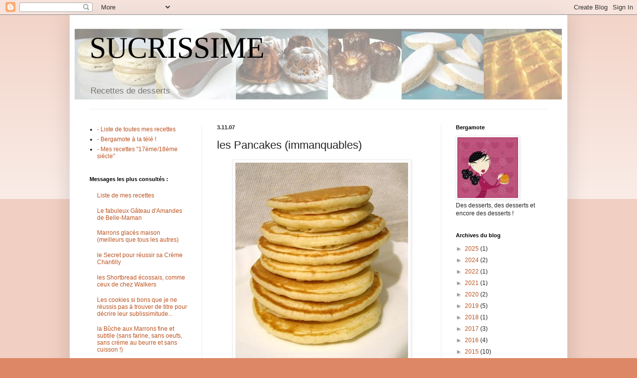

--- FILE ---
content_type: text/html; charset=UTF-8
request_url: http://www.sucrissime.com/2007/11/les-pancakes-immanquables.html?showComment=1194081960000
body_size: 18298
content:
<!DOCTYPE html>
<html class='v2' dir='ltr' lang='fr'>
<head>
<link href='https://www.blogger.com/static/v1/widgets/335934321-css_bundle_v2.css' rel='stylesheet' type='text/css'/>
<meta content='width=1100' name='viewport'/>
<meta content='text/html; charset=UTF-8' http-equiv='Content-Type'/>
<meta content='blogger' name='generator'/>
<link href='http://www.sucrissime.com/favicon.ico' rel='icon' type='image/x-icon'/>
<link href='http://www.sucrissime.com/2007/11/les-pancakes-immanquables.html' rel='canonical'/>
<link rel="alternate" type="application/atom+xml" title="SUCRISSIME - Atom" href="http://www.sucrissime.com/feeds/posts/default" />
<link rel="alternate" type="application/rss+xml" title="SUCRISSIME - RSS" href="http://www.sucrissime.com/feeds/posts/default?alt=rss" />
<link rel="service.post" type="application/atom+xml" title="SUCRISSIME - Atom" href="https://www.blogger.com/feeds/31719316/posts/default" />

<link rel="alternate" type="application/atom+xml" title="SUCRISSIME - Atom" href="http://www.sucrissime.com/feeds/4237596659651465140/comments/default" />
<!--Can't find substitution for tag [blog.ieCssRetrofitLinks]-->
<link href='https://blogger.googleusercontent.com/img/b/R29vZ2xl/AVvXsEiy-JzLQ5Cr3GeZD00Mm7q2A3llocwNdlvdSoxvXxhstxHsut3z3A6KMqUP14VeVqdU2uwxMgpGRwn7uHuwKOF8YSy6tpk5jc3gIwGsl2_LAxaNXaDLkYqA40AXwv8BkoJnNufsiA/s400/pancakes+1.jpg' rel='image_src'/>
<meta content='http://www.sucrissime.com/2007/11/les-pancakes-immanquables.html' property='og:url'/>
<meta content='les Pancakes (immanquables)' property='og:title'/>
<meta content='Nous sommes vendredi après-midi, Bergamoustique réclame ses crêpes  hebdomadaires, mais vous n&#39;avez plus que 20 grammes de beurre et 1 ou 2 ...' property='og:description'/>
<meta content='https://blogger.googleusercontent.com/img/b/R29vZ2xl/AVvXsEiy-JzLQ5Cr3GeZD00Mm7q2A3llocwNdlvdSoxvXxhstxHsut3z3A6KMqUP14VeVqdU2uwxMgpGRwn7uHuwKOF8YSy6tpk5jc3gIwGsl2_LAxaNXaDLkYqA40AXwv8BkoJnNufsiA/w1200-h630-p-k-no-nu/pancakes+1.jpg' property='og:image'/>
<title>SUCRISSIME: les Pancakes (immanquables)</title>
<style id='page-skin-1' type='text/css'><!--
/*
-----------------------------------------------
Blogger Template Style
Name:     Simple
Designer: Blogger
URL:      www.blogger.com
----------------------------------------------- */
/* Content
----------------------------------------------- */
body {
font: normal normal 12px Arial, Tahoma, Helvetica, FreeSans, sans-serif;;
color: #222222;
background: #dd8766 none repeat scroll top left;
padding: 0 40px 40px 40px;
}
html body .region-inner {
min-width: 0;
max-width: 100%;
width: auto;
}
h2 {
font-size: 22px;
}
a:link {
text-decoration:none;
color: #bb5321;
}
a:visited {
text-decoration:none;
color: #bb5321;
}
a:hover {
text-decoration:underline;
color: #bb5321;
}
.body-fauxcolumn-outer .fauxcolumn-inner {
background: transparent url(https://resources.blogblog.com/blogblog/data/1kt/simple/body_gradient_tile_light.png) repeat scroll top left;
_background-image: none;
}
.body-fauxcolumn-outer .cap-top {
position: absolute;
z-index: 1;
height: 400px;
width: 100%;
}
.body-fauxcolumn-outer .cap-top .cap-left {
width: 100%;
background: transparent url(https://resources.blogblog.com/blogblog/data/1kt/simple/gradients_light.png) repeat-x scroll top left;
_background-image: none;
}
.content-outer {
-moz-box-shadow: 0 0 40px rgba(0, 0, 0, .15);
-webkit-box-shadow: 0 0 5px rgba(0, 0, 0, .15);
-goog-ms-box-shadow: 0 0 10px #333333;
box-shadow: 0 0 40px rgba(0, 0, 0, .15);
margin-bottom: 1px;
}
.content-inner {
padding: 10px 10px;
}
.content-inner {
background-color: #ffffff;
}
/* Header
----------------------------------------------- */
.header-outer {
background: transparent none repeat-x scroll 0 -400px;
_background-image: none;
}
.Header h1 {
font: normal normal 60px Georgia, Utopia, 'Palatino Linotype', Palatino, serif;;
color: #000000;
text-shadow: -1px -1px 1px rgba(0, 0, 0, .2);
}
.Header h1 a {
color: #000000;
}
.Header .description {
font-size: 140%;
color: #777777;
}
.header-inner .Header .titlewrapper {
padding: 22px 30px;
}
.header-inner .Header .descriptionwrapper {
padding: 0 30px;
}
/* Tabs
----------------------------------------------- */
.tabs-inner .section:first-child {
border-top: 1px solid #eeeeee;
}
.tabs-inner .section:first-child ul {
margin-top: -1px;
border-top: 1px solid #eeeeee;
border-left: 0 solid #eeeeee;
border-right: 0 solid #eeeeee;
}
.tabs-inner .widget ul {
background: #f5f5f5 url(https://resources.blogblog.com/blogblog/data/1kt/simple/gradients_light.png) repeat-x scroll 0 -800px;
_background-image: none;
border-bottom: 1px solid #eeeeee;
margin-top: 0;
margin-left: -30px;
margin-right: -30px;
}
.tabs-inner .widget li a {
display: inline-block;
padding: .6em 1em;
font: normal normal 14px Arial, Tahoma, Helvetica, FreeSans, sans-serif;
color: #999999;
border-left: 1px solid #ffffff;
border-right: 1px solid #eeeeee;
}
.tabs-inner .widget li:first-child a {
border-left: none;
}
.tabs-inner .widget li.selected a, .tabs-inner .widget li a:hover {
color: #000000;
background-color: #eeeeee;
text-decoration: none;
}
/* Columns
----------------------------------------------- */
.main-outer {
border-top: 0 solid #eeeeee;
}
.fauxcolumn-left-outer .fauxcolumn-inner {
border-right: 1px solid #eeeeee;
}
.fauxcolumn-right-outer .fauxcolumn-inner {
border-left: 1px solid #eeeeee;
}
/* Headings
----------------------------------------------- */
div.widget > h2,
div.widget h2.title {
margin: 0 0 1em 0;
font: normal bold 11px Arial, Tahoma, Helvetica, FreeSans, sans-serif;
color: #000000;
}
/* Widgets
----------------------------------------------- */
.widget .zippy {
color: #999999;
text-shadow: 2px 2px 1px rgba(0, 0, 0, .1);
}
.widget .popular-posts ul {
list-style: none;
}
/* Posts
----------------------------------------------- */
h2.date-header {
font: normal bold 11px Arial, Tahoma, Helvetica, FreeSans, sans-serif;
}
.date-header span {
background-color: transparent;
color: #222222;
padding: inherit;
letter-spacing: inherit;
margin: inherit;
}
.main-inner {
padding-top: 30px;
padding-bottom: 30px;
}
.main-inner .column-center-inner {
padding: 0 15px;
}
.main-inner .column-center-inner .section {
margin: 0 15px;
}
.post {
margin: 0 0 25px 0;
}
h3.post-title, .comments h4 {
font: normal normal 22px Arial, Tahoma, Helvetica, FreeSans, sans-serif;
margin: .75em 0 0;
}
.post-body {
font-size: 110%;
line-height: 1.4;
position: relative;
}
.post-body img, .post-body .tr-caption-container, .Profile img, .Image img,
.BlogList .item-thumbnail img {
padding: 2px;
background: #ffffff;
border: 1px solid #eeeeee;
-moz-box-shadow: 1px 1px 5px rgba(0, 0, 0, .1);
-webkit-box-shadow: 1px 1px 5px rgba(0, 0, 0, .1);
box-shadow: 1px 1px 5px rgba(0, 0, 0, .1);
}
.post-body img, .post-body .tr-caption-container {
padding: 5px;
}
.post-body .tr-caption-container {
color: #222222;
}
.post-body .tr-caption-container img {
padding: 0;
background: transparent;
border: none;
-moz-box-shadow: 0 0 0 rgba(0, 0, 0, .1);
-webkit-box-shadow: 0 0 0 rgba(0, 0, 0, .1);
box-shadow: 0 0 0 rgba(0, 0, 0, .1);
}
.post-header {
margin: 0 0 1.5em;
line-height: 1.6;
font-size: 90%;
}
.post-footer {
margin: 20px -2px 0;
padding: 5px 10px;
color: #666666;
background-color: #f9f9f9;
border-bottom: 1px solid #eeeeee;
line-height: 1.6;
font-size: 90%;
}
#comments .comment-author {
padding-top: 1.5em;
border-top: 1px solid #eeeeee;
background-position: 0 1.5em;
}
#comments .comment-author:first-child {
padding-top: 0;
border-top: none;
}
.avatar-image-container {
margin: .2em 0 0;
}
#comments .avatar-image-container img {
border: 1px solid #eeeeee;
}
/* Comments
----------------------------------------------- */
.comments .comments-content .icon.blog-author {
background-repeat: no-repeat;
background-image: url([data-uri]);
}
.comments .comments-content .loadmore a {
border-top: 1px solid #999999;
border-bottom: 1px solid #999999;
}
.comments .comment-thread.inline-thread {
background-color: #f9f9f9;
}
.comments .continue {
border-top: 2px solid #999999;
}
/* Accents
---------------------------------------------- */
.section-columns td.columns-cell {
border-left: 1px solid #eeeeee;
}
.blog-pager {
background: transparent none no-repeat scroll top center;
}
.blog-pager-older-link, .home-link,
.blog-pager-newer-link {
background-color: #ffffff;
padding: 5px;
}
.footer-outer {
border-top: 0 dashed #bbbbbb;
}
/* Mobile
----------------------------------------------- */
body.mobile  {
background-size: auto;
}
.mobile .body-fauxcolumn-outer {
background: transparent none repeat scroll top left;
}
.mobile .body-fauxcolumn-outer .cap-top {
background-size: 100% auto;
}
.mobile .content-outer {
-webkit-box-shadow: 0 0 3px rgba(0, 0, 0, .15);
box-shadow: 0 0 3px rgba(0, 0, 0, .15);
}
.mobile .tabs-inner .widget ul {
margin-left: 0;
margin-right: 0;
}
.mobile .post {
margin: 0;
}
.mobile .main-inner .column-center-inner .section {
margin: 0;
}
.mobile .date-header span {
padding: 0.1em 10px;
margin: 0 -10px;
}
.mobile h3.post-title {
margin: 0;
}
.mobile .blog-pager {
background: transparent none no-repeat scroll top center;
}
.mobile .footer-outer {
border-top: none;
}
.mobile .main-inner, .mobile .footer-inner {
background-color: #ffffff;
}
.mobile-index-contents {
color: #222222;
}
.mobile-link-button {
background-color: #bb5321;
}
.mobile-link-button a:link, .mobile-link-button a:visited {
color: #ffffff;
}
.mobile .tabs-inner .section:first-child {
border-top: none;
}
.mobile .tabs-inner .PageList .widget-content {
background-color: #eeeeee;
color: #000000;
border-top: 1px solid #eeeeee;
border-bottom: 1px solid #eeeeee;
}
.mobile .tabs-inner .PageList .widget-content .pagelist-arrow {
border-left: 1px solid #eeeeee;
}

--></style>
<style id='template-skin-1' type='text/css'><!--
body {
min-width: 1000px;
}
.content-outer, .content-fauxcolumn-outer, .region-inner {
min-width: 1000px;
max-width: 1000px;
_width: 1000px;
}
.main-inner .columns {
padding-left: 256px;
padding-right: 244px;
}
.main-inner .fauxcolumn-center-outer {
left: 256px;
right: 244px;
/* IE6 does not respect left and right together */
_width: expression(this.parentNode.offsetWidth -
parseInt("256px") -
parseInt("244px") + 'px');
}
.main-inner .fauxcolumn-left-outer {
width: 256px;
}
.main-inner .fauxcolumn-right-outer {
width: 244px;
}
.main-inner .column-left-outer {
width: 256px;
right: 100%;
margin-left: -256px;
}
.main-inner .column-right-outer {
width: 244px;
margin-right: -244px;
}
#layout {
min-width: 0;
}
#layout .content-outer {
min-width: 0;
width: 800px;
}
#layout .region-inner {
min-width: 0;
width: auto;
}
body#layout div.add_widget {
padding: 8px;
}
body#layout div.add_widget a {
margin-left: 32px;
}
--></style>
<link href='https://www.blogger.com/dyn-css/authorization.css?targetBlogID=31719316&amp;zx=61906583-60aa-4fa1-9e9a-6db85b6e4873' media='none' onload='if(media!=&#39;all&#39;)media=&#39;all&#39;' rel='stylesheet'/><noscript><link href='https://www.blogger.com/dyn-css/authorization.css?targetBlogID=31719316&amp;zx=61906583-60aa-4fa1-9e9a-6db85b6e4873' rel='stylesheet'/></noscript>
<meta name='google-adsense-platform-account' content='ca-host-pub-1556223355139109'/>
<meta name='google-adsense-platform-domain' content='blogspot.com'/>

</head>
<body class='loading variant-pale'>
<div class='navbar section' id='navbar' name='Navbar'><div class='widget Navbar' data-version='1' id='Navbar1'><script type="text/javascript">
    function setAttributeOnload(object, attribute, val) {
      if(window.addEventListener) {
        window.addEventListener('load',
          function(){ object[attribute] = val; }, false);
      } else {
        window.attachEvent('onload', function(){ object[attribute] = val; });
      }
    }
  </script>
<div id="navbar-iframe-container"></div>
<script type="text/javascript" src="https://apis.google.com/js/platform.js"></script>
<script type="text/javascript">
      gapi.load("gapi.iframes:gapi.iframes.style.bubble", function() {
        if (gapi.iframes && gapi.iframes.getContext) {
          gapi.iframes.getContext().openChild({
              url: 'https://www.blogger.com/navbar/31719316?po\x3d4237596659651465140\x26origin\x3dhttp://www.sucrissime.com',
              where: document.getElementById("navbar-iframe-container"),
              id: "navbar-iframe"
          });
        }
      });
    </script><script type="text/javascript">
(function() {
var script = document.createElement('script');
script.type = 'text/javascript';
script.src = '//pagead2.googlesyndication.com/pagead/js/google_top_exp.js';
var head = document.getElementsByTagName('head')[0];
if (head) {
head.appendChild(script);
}})();
</script>
</div></div>
<div class='body-fauxcolumns'>
<div class='fauxcolumn-outer body-fauxcolumn-outer'>
<div class='cap-top'>
<div class='cap-left'></div>
<div class='cap-right'></div>
</div>
<div class='fauxborder-left'>
<div class='fauxborder-right'></div>
<div class='fauxcolumn-inner'>
</div>
</div>
<div class='cap-bottom'>
<div class='cap-left'></div>
<div class='cap-right'></div>
</div>
</div>
</div>
<div class='content'>
<div class='content-fauxcolumns'>
<div class='fauxcolumn-outer content-fauxcolumn-outer'>
<div class='cap-top'>
<div class='cap-left'></div>
<div class='cap-right'></div>
</div>
<div class='fauxborder-left'>
<div class='fauxborder-right'></div>
<div class='fauxcolumn-inner'>
</div>
</div>
<div class='cap-bottom'>
<div class='cap-left'></div>
<div class='cap-right'></div>
</div>
</div>
</div>
<div class='content-outer'>
<div class='content-cap-top cap-top'>
<div class='cap-left'></div>
<div class='cap-right'></div>
</div>
<div class='fauxborder-left content-fauxborder-left'>
<div class='fauxborder-right content-fauxborder-right'></div>
<div class='content-inner'>
<header>
<div class='header-outer'>
<div class='header-cap-top cap-top'>
<div class='cap-left'></div>
<div class='cap-right'></div>
</div>
<div class='fauxborder-left header-fauxborder-left'>
<div class='fauxborder-right header-fauxborder-right'></div>
<div class='region-inner header-inner'>
<div class='header section' id='header' name='En-tête'><div class='widget Header' data-version='1' id='Header1'>
<div id='header-inner' style='background-image: url("https://blogger.googleusercontent.com/img/b/R29vZ2xl/AVvXsEgQi78MnydUS2mERZLVy8tto8gRWKUYV_l6hQVAYhY8G2yEz6E9nZfpaxRGWGSr5kwsQzVrRVFBrEq3cA1D3IIY0SuAWOHX6QG01T4n3UAzDDoosJRcdAryQ7lCU3ROc7t6vK48gg/s1600-r/bandeau011210.jpg"); background-position: left; width: 979px; min-height: 142px; _height: 142px; background-repeat: no-repeat; '>
<div class='titlewrapper' style='background: transparent'>
<h1 class='title' style='background: transparent; border-width: 0px'>
<a href='http://www.sucrissime.com/'>
SUCRISSIME
</a>
</h1>
</div>
<div class='descriptionwrapper'>
<p class='description'><span>Recettes de desserts</span></p>
</div>
</div>
</div></div>
</div>
</div>
<div class='header-cap-bottom cap-bottom'>
<div class='cap-left'></div>
<div class='cap-right'></div>
</div>
</div>
</header>
<div class='tabs-outer'>
<div class='tabs-cap-top cap-top'>
<div class='cap-left'></div>
<div class='cap-right'></div>
</div>
<div class='fauxborder-left tabs-fauxborder-left'>
<div class='fauxborder-right tabs-fauxborder-right'></div>
<div class='region-inner tabs-inner'>
<div class='tabs no-items section' id='crosscol' name='Toutes les colonnes'></div>
<div class='tabs no-items section' id='crosscol-overflow' name='Cross-Column 2'></div>
</div>
</div>
<div class='tabs-cap-bottom cap-bottom'>
<div class='cap-left'></div>
<div class='cap-right'></div>
</div>
</div>
<div class='main-outer'>
<div class='main-cap-top cap-top'>
<div class='cap-left'></div>
<div class='cap-right'></div>
</div>
<div class='fauxborder-left main-fauxborder-left'>
<div class='fauxborder-right main-fauxborder-right'></div>
<div class='region-inner main-inner'>
<div class='columns fauxcolumns'>
<div class='fauxcolumn-outer fauxcolumn-center-outer'>
<div class='cap-top'>
<div class='cap-left'></div>
<div class='cap-right'></div>
</div>
<div class='fauxborder-left'>
<div class='fauxborder-right'></div>
<div class='fauxcolumn-inner'>
</div>
</div>
<div class='cap-bottom'>
<div class='cap-left'></div>
<div class='cap-right'></div>
</div>
</div>
<div class='fauxcolumn-outer fauxcolumn-left-outer'>
<div class='cap-top'>
<div class='cap-left'></div>
<div class='cap-right'></div>
</div>
<div class='fauxborder-left'>
<div class='fauxborder-right'></div>
<div class='fauxcolumn-inner'>
</div>
</div>
<div class='cap-bottom'>
<div class='cap-left'></div>
<div class='cap-right'></div>
</div>
</div>
<div class='fauxcolumn-outer fauxcolumn-right-outer'>
<div class='cap-top'>
<div class='cap-left'></div>
<div class='cap-right'></div>
</div>
<div class='fauxborder-left'>
<div class='fauxborder-right'></div>
<div class='fauxcolumn-inner'>
</div>
</div>
<div class='cap-bottom'>
<div class='cap-left'></div>
<div class='cap-right'></div>
</div>
</div>
<!-- corrects IE6 width calculation -->
<div class='columns-inner'>
<div class='column-center-outer'>
<div class='column-center-inner'>
<div class='main section' id='main' name='Principal'><div class='widget Blog' data-version='1' id='Blog1'>
<div class='blog-posts hfeed'>

          <div class="date-outer">
        
<h2 class='date-header'><span>3.11.07</span></h2>

          <div class="date-posts">
        
<div class='post-outer'>
<div class='post hentry uncustomized-post-template' itemprop='blogPost' itemscope='itemscope' itemtype='http://schema.org/BlogPosting'>
<meta content='https://blogger.googleusercontent.com/img/b/R29vZ2xl/AVvXsEiy-JzLQ5Cr3GeZD00Mm7q2A3llocwNdlvdSoxvXxhstxHsut3z3A6KMqUP14VeVqdU2uwxMgpGRwn7uHuwKOF8YSy6tpk5jc3gIwGsl2_LAxaNXaDLkYqA40AXwv8BkoJnNufsiA/s400/pancakes+1.jpg' itemprop='image_url'/>
<meta content='31719316' itemprop='blogId'/>
<meta content='4237596659651465140' itemprop='postId'/>
<a name='4237596659651465140'></a>
<h3 class='post-title entry-title' itemprop='name'>
les Pancakes (immanquables)
</h3>
<div class='post-header'>
<div class='post-header-line-1'></div>
</div>
<div class='post-body entry-content' id='post-body-4237596659651465140' itemprop='description articleBody'>
<a href="https://blogger.googleusercontent.com/img/b/R29vZ2xl/AVvXsEiy-JzLQ5Cr3GeZD00Mm7q2A3llocwNdlvdSoxvXxhstxHsut3z3A6KMqUP14VeVqdU2uwxMgpGRwn7uHuwKOF8YSy6tpk5jc3gIwGsl2_LAxaNXaDLkYqA40AXwv8BkoJnNufsiA/s1600-h/pancakes+1.jpg" onblur="try {parent.deselectBloggerImageGracefully();} catch(e) {}"><img alt="" border="0" id="BLOGGER_PHOTO_ID_5128508607457919362" src="https://blogger.googleusercontent.com/img/b/R29vZ2xl/AVvXsEiy-JzLQ5Cr3GeZD00Mm7q2A3llocwNdlvdSoxvXxhstxHsut3z3A6KMqUP14VeVqdU2uwxMgpGRwn7uHuwKOF8YSy6tpk5jc3gIwGsl2_LAxaNXaDLkYqA40AXwv8BkoJnNufsiA/s400/pancakes+1.jpg" style="margin: 0px auto 10px; display: block; text-align: center; cursor: pointer;" /></a><br />Nous sommes vendredi après-midi, Bergamoustique réclame ses <a href="http://bergablogue.blogspot.com/2006/11/les-crpes-tout-simplement.html">crêpes</a> hebdomadaires, mais vous n'avez plus que 20 grammes de beurre et 1 ou 2 oeufs au réfrigérateur... Que faire ? Des pancakes, bien sûr ! La recette ne requiert pas de beurre (sauf pour la poêle) et seulement un oeuf. Et puis cela devrait à peu près satisfaire les envies de crêpes du petit dernier.<br /><br />La première photo me fait penser à <a href="http://www.aven-armand.com/galeriephotofr.html">l'Aven Armand</a>, un site naturel à visiter absolument, une perle située près de Montpellier-le-Vieux, dans une région absolument magnifique, où l'on ne peut pas faire 1km sans avoir envie de visiter quelque chose.<br /><br /><a href="https://blogger.googleusercontent.com/img/b/R29vZ2xl/AVvXsEjMU33YsgUF37nmY38yFEIA2Kx1gNrDMR2ot0QErSzOSKYc38VQKNdmPHKurRuGRH_AY1flP84nq-kvUZZ0oMXSCTkmMtvztdQuNvHmhila2e-Rttbb2cFF0jtbzbOSpg81SqnDXg/s1600-h/pancakes+2.jpg" onblur="try {parent.deselectBloggerImageGracefully();} catch(e) {}"><img alt="" border="0" id="BLOGGER_PHOTO_ID_5128508517263606130" src="https://blogger.googleusercontent.com/img/b/R29vZ2xl/AVvXsEjMU33YsgUF37nmY38yFEIA2Kx1gNrDMR2ot0QErSzOSKYc38VQKNdmPHKurRuGRH_AY1flP84nq-kvUZZ0oMXSCTkmMtvztdQuNvHmhila2e-Rttbb2cFF0jtbzbOSpg81SqnDXg/s400/pancakes+2.jpg" style="margin: 0px auto 10px; display: block; text-align: center; cursor: pointer;" /></a><br />Ci-dessus, je vois un magnifique coussin, bien gonflé et bien moelleux.<br /><br />Pour la recette (inratable) des pancakes, <a href="http://bergablogue.blogspot.com/2006/09/pancakes.html">cliquez ici</a>.<br />Pour celle des pancakes à la crème frangipane, <a href="http://bergablogue.blogspot.com/2007/03/pancake-la-crme-frangipane.html">cliquez là</a>.<br />Pour les pancakes au babeurre (une variante au petit-lait), <a href="http://bergablogue.blogspot.com/2007/04/pancakes-au-babeurre-napps-de-beurre.html">un petit tour par ici</a>.<br />Enfin, pour les pancakes au caramel au beurre salé maison, <a href="http://bergablogue.blogspot.com/2007/05/mes-pancakes-napps-de-mon-caramel-au.html">c'est par là que cela se passe</a>.<br /><br /><a href="https://blogger.googleusercontent.com/img/b/R29vZ2xl/AVvXsEg4cvC_fbU-1lz1ofF6QGnrhyphenhyphenTZNW_XCYdtiFYbi74uj2E9cizA0Qe7qZtKxUthTIYQx9QHpwu8n5I3hyoyOs2B5qDxyKcEI1zEJ9IayXMob4tFeyzQxPKlIqA4x8k6BcclmkADrA/s1600-h/pancakes+3.jpg" onblur="try {parent.deselectBloggerImageGracefully();} catch(e) {}"><img alt="" border="0" id="BLOGGER_PHOTO_ID_5128508435659227490" src="https://blogger.googleusercontent.com/img/b/R29vZ2xl/AVvXsEg4cvC_fbU-1lz1ofF6QGnrhyphenhyphenTZNW_XCYdtiFYbi74uj2E9cizA0Qe7qZtKxUthTIYQx9QHpwu8n5I3hyoyOs2B5qDxyKcEI1zEJ9IayXMob4tFeyzQxPKlIqA4x8k6BcclmkADrA/s400/pancakes+3.jpg" style="margin: 0px auto 10px; display: block; text-align: center; cursor: pointer;" /></a><br />Pas facile de photographier les pancakes, cette fois : avec cette fichue heure d'hiver, il fait nuit si tôt que la lumière artificielle remplace la lumière naturelle. Je déteste l'heure d'hiver (je sais, je sais, c'est pourtant la plus proche de celle du soleil, mais je m'en contrefiche), je hais l'heure d'hiver, j'ai horreur de l'heure d'hiver !<br /><br />Me recette donne à peu près deux douzaines de pancakes, cela peut varier en fonction de la taille que vous leur donnez.<br /><br /><a href="https://blogger.googleusercontent.com/img/b/R29vZ2xl/AVvXsEhGHZWlIus7KsASy8mtAaboQyIW6D1wypEu7mi2-F0hTjiuk8gWnq0siyZcEJEFpQ6L5YEGIlc6TOi-YeMYS3jPBxx26hgmjgTEcS7Yu1iogFZ7lvk9TEciDD6SXSI7Ua5G-exb6w/s1600-h/pancakes+4.jpg" onblur="try {parent.deselectBloggerImageGracefully();} catch(e) {}"><img alt="" border="0" id="BLOGGER_PHOTO_ID_5128508349759881538" src="https://blogger.googleusercontent.com/img/b/R29vZ2xl/AVvXsEhGHZWlIus7KsASy8mtAaboQyIW6D1wypEu7mi2-F0hTjiuk8gWnq0siyZcEJEFpQ6L5YEGIlc6TOi-YeMYS3jPBxx26hgmjgTEcS7Yu1iogFZ7lvk9TEciDD6SXSI7Ua5G-exb6w/s400/pancakes+4.jpg" style="margin: 0px auto 10px; display: block; text-align: center; cursor: pointer;" /></a><br />La recette contenant de la levure de boulanger, je vous conseille de tous les cuire le même jour, et de les réchauffer le lendemain (s'il en reste) au grille-pain ou quelques secondes au micro-ondes.<br /><br />J'ai fini ma boîte de sirop d'érable, cette fois j'ai carrément plongé mes pancakes dedans :)
<div style='clear: both;'></div>
</div>
<div class='post-footer'>
<div class='post-footer-line post-footer-line-1'>
<span class='post-author vcard'>
Publié par
<span class='fn' itemprop='author' itemscope='itemscope' itemtype='http://schema.org/Person'>
<meta content='https://www.blogger.com/profile/16090656135140981619' itemprop='url'/>
<a class='g-profile' href='https://www.blogger.com/profile/16090656135140981619' rel='author' title='author profile'>
<span itemprop='name'>Bergamote</span>
</a>
</span>
</span>
<span class='post-timestamp'>
à
<meta content='http://www.sucrissime.com/2007/11/les-pancakes-immanquables.html' itemprop='url'/>
<a class='timestamp-link' href='http://www.sucrissime.com/2007/11/les-pancakes-immanquables.html' rel='bookmark' title='permanent link'><abbr class='published' itemprop='datePublished' title='2007-11-03T08:10:00+01:00'>08:10</abbr></a>
</span>
<span class='post-comment-link'>
</span>
<span class='post-icons'>
<span class='item-control blog-admin pid-1957590952'>
<a href='https://www.blogger.com/post-edit.g?blogID=31719316&postID=4237596659651465140&from=pencil' title='Modifier l&#39;article'>
<img alt='' class='icon-action' height='18' src='https://resources.blogblog.com/img/icon18_edit_allbkg.gif' width='18'/>
</a>
</span>
</span>
<div class='post-share-buttons goog-inline-block'>
</div>
</div>
<div class='post-footer-line post-footer-line-2'>
<span class='post-labels'>
</span>
</div>
<div class='post-footer-line post-footer-line-3'>
<span class='post-location'>
</span>
</div>
</div>
</div>
<div class='comments' id='comments'>
<a name='comments'></a>
<h4>14&#160;commentaires:</h4>
<div id='Blog1_comments-block-wrapper'>
<dl class='avatar-comment-indent' id='comments-block'>
<dt class='comment-author ' id='c4570131512648192683'>
<a name='c4570131512648192683'></a>
<div class="avatar-image-container avatar-stock"><span dir="ltr"><img src="//resources.blogblog.com/img/blank.gif" width="35" height="35" alt="" title="Anonyme">

</span></div>
Anonyme
a dit&#8230;
</dt>
<dd class='comment-body' id='Blog1_cmt-4570131512648192683'>
<p>
Tes pancakes tombent a pic pour mon petit dej'!! Oui. Je sais, il est bientot midi a Moscou, mais comment resister a de tels beautes, surtout que j'ai un stock de Maple Syrup qui se languit dans le placard...<BR/>Et moi aussi, je deteste l'heure d'hiver et les photos a la lumiere artificielle... et encore, tu as de la chance, car les journees demeurent encore assez longues en France! Ici, a 17h00 deja on peut dire bye bye au Sole!<BR/>CRAP!
</p>
</dd>
<dd class='comment-footer'>
<span class='comment-timestamp'>
<a href='http://www.sucrissime.com/2007/11/les-pancakes-immanquables.html?showComment=1194080100000#c4570131512648192683' title='comment permalink'>
09:55
</a>
<span class='item-control blog-admin pid-44482388'>
<a class='comment-delete' href='https://www.blogger.com/comment/delete/31719316/4570131512648192683' title='Supprimer le commentaire'>
<img src='https://resources.blogblog.com/img/icon_delete13.gif'/>
</a>
</span>
</span>
</dd>
<dt class='comment-author ' id='c2494394835981057898'>
<a name='c2494394835981057898'></a>
<div class="avatar-image-container avatar-stock"><span dir="ltr"><img src="//resources.blogblog.com/img/blank.gif" width="35" height="35" alt="" title="Anonyme">

</span></div>
Anonyme
a dit&#8230;
</dt>
<dd class='comment-body' id='Blog1_cmt-2494394835981057898'>
<p>
humm tu m'en as donné envie, j'en ferais bien pour demain matin
</p>
</dd>
<dd class='comment-footer'>
<span class='comment-timestamp'>
<a href='http://www.sucrissime.com/2007/11/les-pancakes-immanquables.html?showComment=1194080820000#c2494394835981057898' title='comment permalink'>
10:07
</a>
<span class='item-control blog-admin pid-44482388'>
<a class='comment-delete' href='https://www.blogger.com/comment/delete/31719316/2494394835981057898' title='Supprimer le commentaire'>
<img src='https://resources.blogblog.com/img/icon_delete13.gif'/>
</a>
</span>
</span>
</dd>
<dt class='comment-author ' id='c8537235975113594619'>
<a name='c8537235975113594619'></a>
<div class="avatar-image-container avatar-stock"><span dir="ltr"><a href="https://www.blogger.com/profile/16598660901929886358" target="" rel="nofollow" onclick="" class="avatar-hovercard" id="av-8537235975113594619-16598660901929886358"><img src="//www.blogger.com/img/blogger_logo_round_35.png" width="35" height="35" alt="" title="Philo aux fourneaux - Blog culinaire">

</a></span></div>
<a href='https://www.blogger.com/profile/16598660901929886358' rel='nofollow'>Philo aux fourneaux - Blog culinaire</a>
a dit&#8230;
</dt>
<dd class='comment-body' id='Blog1_cmt-8537235975113594619'>
<p>
Je n'en ai jamais fait mais je sais où venir chercher la recette maintenant ! Bises
</p>
</dd>
<dd class='comment-footer'>
<span class='comment-timestamp'>
<a href='http://www.sucrissime.com/2007/11/les-pancakes-immanquables.html?showComment=1194080880000#c8537235975113594619' title='comment permalink'>
10:08
</a>
<span class='item-control blog-admin pid-822170383'>
<a class='comment-delete' href='https://www.blogger.com/comment/delete/31719316/8537235975113594619' title='Supprimer le commentaire'>
<img src='https://resources.blogblog.com/img/icon_delete13.gif'/>
</a>
</span>
</span>
</dd>
<dt class='comment-author ' id='c95370725995911862'>
<a name='c95370725995911862'></a>
<div class="avatar-image-container avatar-stock"><span dir="ltr"><a href="https://www.blogger.com/profile/01181258167956679764" target="" rel="nofollow" onclick="" class="avatar-hovercard" id="av-95370725995911862-01181258167956679764"><img src="//www.blogger.com/img/blogger_logo_round_35.png" width="35" height="35" alt="" title="Mingoumango (La Mangue)">

</a></span></div>
<a href='https://www.blogger.com/profile/01181258167956679764' rel='nofollow'>Mingoumango (La Mangue)</a>
a dit&#8230;
</dt>
<dd class='comment-body' id='Blog1_cmt-95370725995911862'>
<p>
C'est vrai, tes pancakes ont l'air parfaits ! <BR/>Pour l'heure d'hiver, il faut savoir s'organiser je pense...
</p>
</dd>
<dd class='comment-footer'>
<span class='comment-timestamp'>
<a href='http://www.sucrissime.com/2007/11/les-pancakes-immanquables.html?showComment=1194081060000#c95370725995911862' title='comment permalink'>
10:11
</a>
<span class='item-control blog-admin pid-1501726487'>
<a class='comment-delete' href='https://www.blogger.com/comment/delete/31719316/95370725995911862' title='Supprimer le commentaire'>
<img src='https://resources.blogblog.com/img/icon_delete13.gif'/>
</a>
</span>
</span>
</dd>
<dt class='comment-author ' id='c355625056365247774'>
<a name='c355625056365247774'></a>
<div class="avatar-image-container avatar-stock"><span dir="ltr"><a href="https://www.blogger.com/profile/04887896124953196632" target="" rel="nofollow" onclick="" class="avatar-hovercard" id="av-355625056365247774-04887896124953196632"><img src="//www.blogger.com/img/blogger_logo_round_35.png" width="35" height="35" alt="" title="C&eacute;line-marine">

</a></span></div>
<a href='https://www.blogger.com/profile/04887896124953196632' rel='nofollow'>Céline-marine</a>
a dit&#8230;
</dt>
<dd class='comment-body' id='Blog1_cmt-355625056365247774'>
<p>
Très belles tes photos, même en lumière artificielle ! On voit bien le "grain" moelleux des pancakes...<BR/><BR/>Moi c'est l'hiver que je déteste : heure d'été ou heure d'hiver, le problème pour moi c'est d'avoir moins de 10 heures de lumière dans la journée...
</p>
</dd>
<dd class='comment-footer'>
<span class='comment-timestamp'>
<a href='http://www.sucrissime.com/2007/11/les-pancakes-immanquables.html?showComment=1194081960000#c355625056365247774' title='comment permalink'>
10:26
</a>
<span class='item-control blog-admin pid-1936354646'>
<a class='comment-delete' href='https://www.blogger.com/comment/delete/31719316/355625056365247774' title='Supprimer le commentaire'>
<img src='https://resources.blogblog.com/img/icon_delete13.gif'/>
</a>
</span>
</span>
</dd>
<dt class='comment-author ' id='c770965625187940270'>
<a name='c770965625187940270'></a>
<div class="avatar-image-container avatar-stock"><span dir="ltr"><img src="//resources.blogblog.com/img/blank.gif" width="35" height="35" alt="" title="Anonyme">

</span></div>
Anonyme
a dit&#8230;
</dt>
<dd class='comment-body' id='Blog1_cmt-770965625187940270'>
<p>
Séduite, tout simplement!
</p>
</dd>
<dd class='comment-footer'>
<span class='comment-timestamp'>
<a href='http://www.sucrissime.com/2007/11/les-pancakes-immanquables.html?showComment=1194082980000#c770965625187940270' title='comment permalink'>
10:43
</a>
<span class='item-control blog-admin pid-44482388'>
<a class='comment-delete' href='https://www.blogger.com/comment/delete/31719316/770965625187940270' title='Supprimer le commentaire'>
<img src='https://resources.blogblog.com/img/icon_delete13.gif'/>
</a>
</span>
</span>
</dd>
<dt class='comment-author ' id='c3365910668521362942'>
<a name='c3365910668521362942'></a>
<div class="avatar-image-container avatar-stock"><span dir="ltr"><img src="//resources.blogblog.com/img/blank.gif" width="35" height="35" alt="" title="Anonyme">

</span></div>
Anonyme
a dit&#8230;
</dt>
<dd class='comment-body' id='Blog1_cmt-3365910668521362942'>
<p>
Ouh ça fait un petit moment que je n'en ai pas fait ! Je suis allée lire ta recette, je la testerai car j'avais testé celle de Pascale ( avec le blanc en neige donc ). Je testerai la tienne la prochaine fois :)<BR/><BR/>Bises,
</p>
</dd>
<dd class='comment-footer'>
<span class='comment-timestamp'>
<a href='http://www.sucrissime.com/2007/11/les-pancakes-immanquables.html?showComment=1194084060000#c3365910668521362942' title='comment permalink'>
11:01
</a>
<span class='item-control blog-admin pid-44482388'>
<a class='comment-delete' href='https://www.blogger.com/comment/delete/31719316/3365910668521362942' title='Supprimer le commentaire'>
<img src='https://resources.blogblog.com/img/icon_delete13.gif'/>
</a>
</span>
</span>
</dd>
<dt class='comment-author ' id='c933588878123289129'>
<a name='c933588878123289129'></a>
<div class="avatar-image-container avatar-stock"><span dir="ltr"><img src="//resources.blogblog.com/img/blank.gif" width="35" height="35" alt="" title="Anonyme">

</span></div>
Anonyme
a dit&#8230;
</dt>
<dd class='comment-body' id='Blog1_cmt-933588878123289129'>
<p>
Hummmm des pancakes, j'adore ça!!!
</p>
</dd>
<dd class='comment-footer'>
<span class='comment-timestamp'>
<a href='http://www.sucrissime.com/2007/11/les-pancakes-immanquables.html?showComment=1194091620000#c933588878123289129' title='comment permalink'>
13:07
</a>
<span class='item-control blog-admin pid-44482388'>
<a class='comment-delete' href='https://www.blogger.com/comment/delete/31719316/933588878123289129' title='Supprimer le commentaire'>
<img src='https://resources.blogblog.com/img/icon_delete13.gif'/>
</a>
</span>
</span>
</dd>
<dt class='comment-author ' id='c3179893671806557084'>
<a name='c3179893671806557084'></a>
<div class="avatar-image-container vcard"><span dir="ltr"><a href="https://www.blogger.com/profile/01998398201387773091" target="" rel="nofollow" onclick="" class="avatar-hovercard" id="av-3179893671806557084-01998398201387773091"><img src="https://resources.blogblog.com/img/blank.gif" width="35" height="35" class="delayLoad" style="display: none;" longdesc="//blogger.googleusercontent.com/img/b/R29vZ2xl/AVvXsEhAHIv7q_qLw4Q-uS2Ag4wzYrt4mIdmb0z8Aj3jOwjPnXW8TaN3iHn4C15ct0PafNchZKrQhzFnbnTy7FixLP0aLjoI2GBqR9oJ1Iti1ZRK1vJxxDCcEcVuKKjSBYTW8Q/s45-c/profil.JPG" alt="" title="Ranjiva">

<noscript><img src="//blogger.googleusercontent.com/img/b/R29vZ2xl/AVvXsEhAHIv7q_qLw4Q-uS2Ag4wzYrt4mIdmb0z8Aj3jOwjPnXW8TaN3iHn4C15ct0PafNchZKrQhzFnbnTy7FixLP0aLjoI2GBqR9oJ1Iti1ZRK1vJxxDCcEcVuKKjSBYTW8Q/s45-c/profil.JPG" width="35" height="35" class="photo" alt=""></noscript></a></span></div>
<a href='https://www.blogger.com/profile/01998398201387773091' rel='nofollow'>Ranjiva</a>
a dit&#8230;
</dt>
<dd class='comment-body' id='Blog1_cmt-3179893671806557084'>
<p>
J'aime bien les pancakes surtout avec sirop d'érable, et ta recette inratable avec fécule de maïs me tente bien.Tes photos donnent vraiment envie.
</p>
</dd>
<dd class='comment-footer'>
<span class='comment-timestamp'>
<a href='http://www.sucrissime.com/2007/11/les-pancakes-immanquables.html?showComment=1194102540000#c3179893671806557084' title='comment permalink'>
16:09
</a>
<span class='item-control blog-admin pid-1714943737'>
<a class='comment-delete' href='https://www.blogger.com/comment/delete/31719316/3179893671806557084' title='Supprimer le commentaire'>
<img src='https://resources.blogblog.com/img/icon_delete13.gif'/>
</a>
</span>
</span>
</dd>
<dt class='comment-author ' id='c3022734145741403013'>
<a name='c3022734145741403013'></a>
<div class="avatar-image-container avatar-stock"><span dir="ltr"><img src="//resources.blogblog.com/img/blank.gif" width="35" height="35" alt="" title="Anonyme">

</span></div>
Anonyme
a dit&#8230;
</dt>
<dd class='comment-body' id='Blog1_cmt-3022734145741403013'>
<p>
Aaaaaaargh, ils ont l'air trop bons... <BR/>Et avec le temps qu'il fait ca doit etre top... C'est vrai qu'avec le manque de lumiere, j'ai des envies de reconfort et que ce soient ces pancakes ou ces coulants, tu donnes dans le mille !<BR/><BR/>mumurod@yahoo.fr
</p>
</dd>
<dd class='comment-footer'>
<span class='comment-timestamp'>
<a href='http://www.sucrissime.com/2007/11/les-pancakes-immanquables.html?showComment=1194109140000#c3022734145741403013' title='comment permalink'>
17:59
</a>
<span class='item-control blog-admin pid-44482388'>
<a class='comment-delete' href='https://www.blogger.com/comment/delete/31719316/3022734145741403013' title='Supprimer le commentaire'>
<img src='https://resources.blogblog.com/img/icon_delete13.gif'/>
</a>
</span>
</span>
</dd>
<dt class='comment-author ' id='c8174887580830786592'>
<a name='c8174887580830786592'></a>
<div class="avatar-image-container avatar-stock"><span dir="ltr"><a href="https://www.blogger.com/profile/14058990800903581259" target="" rel="nofollow" onclick="" class="avatar-hovercard" id="av-8174887580830786592-14058990800903581259"><img src="//www.blogger.com/img/blogger_logo_round_35.png" width="35" height="35" alt="" title="Flo Bretzel">

</a></span></div>
<a href='https://www.blogger.com/profile/14058990800903581259' rel='nofollow'>Flo Bretzel</a>
a dit&#8230;
</dt>
<dd class='comment-body' id='Blog1_cmt-8174887580830786592'>
<p>
Parfaite pour le petit déjeuner cette pyramide de pancakes!
</p>
</dd>
<dd class='comment-footer'>
<span class='comment-timestamp'>
<a href='http://www.sucrissime.com/2007/11/les-pancakes-immanquables.html?showComment=1194111660000#c8174887580830786592' title='comment permalink'>
18:41
</a>
<span class='item-control blog-admin pid-1903710480'>
<a class='comment-delete' href='https://www.blogger.com/comment/delete/31719316/8174887580830786592' title='Supprimer le commentaire'>
<img src='https://resources.blogblog.com/img/icon_delete13.gif'/>
</a>
</span>
</span>
</dd>
<dt class='comment-author ' id='c6766524618934384234'>
<a name='c6766524618934384234'></a>
<div class="avatar-image-container vcard"><span dir="ltr"><a href="https://www.blogger.com/profile/13271909447286028605" target="" rel="nofollow" onclick="" class="avatar-hovercard" id="av-6766524618934384234-13271909447286028605"><img src="https://resources.blogblog.com/img/blank.gif" width="35" height="35" class="delayLoad" style="display: none;" longdesc="//blogger.googleusercontent.com/img/b/R29vZ2xl/AVvXsEgRSwkTf6u8K-17KkU_-1rpQoI0cQ86Kv0utTLd-FwZJyKRCAyoT2BHWwrq9I6ric471wOqkYDg1sYzf8RSzJ7NZGl46T0-zbfsNxRTN43JewMmRDozzuafFdRgR6Argw/s45-c/aa_elfi.jpg" alt="" title="L-Fy">

<noscript><img src="//blogger.googleusercontent.com/img/b/R29vZ2xl/AVvXsEgRSwkTf6u8K-17KkU_-1rpQoI0cQ86Kv0utTLd-FwZJyKRCAyoT2BHWwrq9I6ric471wOqkYDg1sYzf8RSzJ7NZGl46T0-zbfsNxRTN43JewMmRDozzuafFdRgR6Argw/s45-c/aa_elfi.jpg" width="35" height="35" class="photo" alt=""></noscript></a></span></div>
<a href='https://www.blogger.com/profile/13271909447286028605' rel='nofollow'>L-Fy</a>
a dit&#8230;
</dt>
<dd class='comment-body' id='Blog1_cmt-6766524618934384234'>
<p>
ils sont magnifiques!! ça me rappelle que ça faitbien (trop)longtemps que je ne me suis pas fait tenter par cette gourmandise made in USA
</p>
</dd>
<dd class='comment-footer'>
<span class='comment-timestamp'>
<a href='http://www.sucrissime.com/2007/11/les-pancakes-immanquables.html?showComment=1194119760000#c6766524618934384234' title='comment permalink'>
20:56
</a>
<span class='item-control blog-admin pid-428405913'>
<a class='comment-delete' href='https://www.blogger.com/comment/delete/31719316/6766524618934384234' title='Supprimer le commentaire'>
<img src='https://resources.blogblog.com/img/icon_delete13.gif'/>
</a>
</span>
</span>
</dd>
<dt class='comment-author ' id='c7946445541775998880'>
<a name='c7946445541775998880'></a>
<div class="avatar-image-container avatar-stock"><span dir="ltr"><img src="//resources.blogblog.com/img/blank.gif" width="35" height="35" alt="" title="Anonyme">

</span></div>
Anonyme
a dit&#8230;
</dt>
<dd class='comment-body' id='Blog1_cmt-7946445541775998880'>
<p>
Je peste aussi en ce moment contre la nuit qui tombe trop vite. Je peste, je peste, je peste !<BR/>Je cuisine principalement le soir et les photos ont donc une teinte orangée vraiment pas terrible.<BR/>J'veux du soleil !
</p>
</dd>
<dd class='comment-footer'>
<span class='comment-timestamp'>
<a href='http://www.sucrissime.com/2007/11/les-pancakes-immanquables.html?showComment=1194164760000#c7946445541775998880' title='comment permalink'>
09:26
</a>
<span class='item-control blog-admin pid-44482388'>
<a class='comment-delete' href='https://www.blogger.com/comment/delete/31719316/7946445541775998880' title='Supprimer le commentaire'>
<img src='https://resources.blogblog.com/img/icon_delete13.gif'/>
</a>
</span>
</span>
</dd>
<dt class='comment-author ' id='c1222223562738674676'>
<a name='c1222223562738674676'></a>
<div class="avatar-image-container avatar-stock"><span dir="ltr"><img src="//resources.blogblog.com/img/blank.gif" width="35" height="35" alt="" title="Anonyme">

</span></div>
Anonyme
a dit&#8230;
</dt>
<dd class='comment-body' id='Blog1_cmt-1222223562738674676'>
<p>
J'ai été visiter l'Aven Armand, un bijou!<BR/><BR/>Tes pancakes me font de l'oeil... ;-)
</p>
</dd>
<dd class='comment-footer'>
<span class='comment-timestamp'>
<a href='http://www.sucrissime.com/2007/11/les-pancakes-immanquables.html?showComment=1194529140000#c1222223562738674676' title='comment permalink'>
14:39
</a>
<span class='item-control blog-admin pid-44482388'>
<a class='comment-delete' href='https://www.blogger.com/comment/delete/31719316/1222223562738674676' title='Supprimer le commentaire'>
<img src='https://resources.blogblog.com/img/icon_delete13.gif'/>
</a>
</span>
</span>
</dd>
</dl>
</div>
<p class='comment-footer'>
<a href='https://www.blogger.com/comment/fullpage/post/31719316/4237596659651465140' onclick=''>Enregistrer un commentaire</a>
</p>
</div>
</div>

        </div></div>
      
</div>
<div class='blog-pager' id='blog-pager'>
<span id='blog-pager-newer-link'>
<a class='blog-pager-newer-link' href='http://www.sucrissime.com/2007/11/un-crumble-classique-et-un-autre-plutt.html' id='Blog1_blog-pager-newer-link' title='Article plus récent'>Article plus récent</a>
</span>
<span id='blog-pager-older-link'>
<a class='blog-pager-older-link' href='http://www.sucrissime.com/2007/11/le-mi-cuit-au-chocolat-venez-le.html' id='Blog1_blog-pager-older-link' title='Article plus ancien'>Article plus ancien</a>
</span>
<a class='home-link' href='http://www.sucrissime.com/'>Accueil</a>
</div>
<div class='clear'></div>
<div class='post-feeds'>
<div class='feed-links'>
Inscription à :
<a class='feed-link' href='http://www.sucrissime.com/feeds/4237596659651465140/comments/default' target='_blank' type='application/atom+xml'>Publier les commentaires (Atom)</a>
</div>
</div>
</div></div>
</div>
</div>
<div class='column-left-outer'>
<div class='column-left-inner'>
<aside>
<div class='sidebar section' id='sidebar-left-1'><div class='widget LinkList' data-version='1' id='LinkList1'>
<div class='widget-content'>
<ul>
<li><a href='http://bergablogue.blogspot.com/2008/02/liste-de-mes-recettes.html'>- Liste de toutes mes recettes</a></li>
<li><a href='http://bergablogue.blogspot.com/2008/05/ma-grand-mre-ses-gaufres-et-moi-la-tl.html'>- Bergamote à la télé !</a></li>
<li><a href='http://bergablogue.blogspot.com/2008/06/desserts-anciens-mes-recettes-du.html'>- Mes recettes "17ème/18ème siècle"</a></li>
</ul>
<div class='clear'></div>
</div>
</div><div class='widget PopularPosts' data-version='1' id='PopularPosts1'>
<h2>Messages les plus consultés :</h2>
<div class='widget-content popular-posts'>
<ul>
<li>
<a href='http://www.sucrissime.com/2008/02/liste-de-mes-recettes.html'>Liste de mes recettes</a>
</li>
<li>
<a href='http://www.sucrissime.com/2007/01/le-fabuleux-gteau-damandes-de-belle.html'>Le fabuleux Gâteau  d'Amandes de Belle-Maman</a>
</li>
<li>
<a href='http://www.sucrissime.com/2007/01/marrons-glacs-maison-meilleurs-que-tous.html'>Marrons glacés maison (meilleurs que tous les autres)</a>
</li>
<li>
<a href='http://www.sucrissime.com/2008/11/le-secret-pour-russir-sa-crme-chantilly.html'>le Secret pour réussir sa Crème Chantilly</a>
</li>
<li>
<a href='http://www.sucrissime.com/2008/01/les-shortbread-cossais-comme-ceux-de.html'>les Shortbread écossais, comme ceux de chez Walkers</a>
</li>
<li>
<a href='http://www.sucrissime.com/2007/03/les-cookies-si-bons-que-je-ne-russis.html'>Les cookies si bons que je ne réussis pas à trouver de titre pour décrire leur sublissimitude...</a>
</li>
<li>
<a href='http://www.sucrissime.com/2007/12/la-bche-aux-marrons-fine-et-subtile.html'>la Bûche aux Marrons fine et subtile (sans farine, sans oeufs, sans crème au beurre et sans cuisson !)</a>
</li>
<li>
<a href='http://www.sucrissime.com/2010/06/un-pain-perdu-magique-dapres-une.html'>un Pain Perdu "magique" (d'après une recette de Michalak)</a>
</li>
<li>
<a href='http://www.sucrissime.com/2008/12/merveilleux-speculoos.html'>merveilleux Speculoos</a>
</li>
<li>
<a href='http://www.sucrissime.com/2009/02/le-flan-magique-la-noix-de-coco-ou.html'>le Flan Magique à la noix de coco (ou "Cocoland")</a>
</li>
</ul>
<div class='clear'></div>
</div>
</div><div class='widget Image' data-version='1' id='Image1'>
<h2>Mon livre :</h2>
<div class='widget-content'>
<a href='http://bergablogue.blogspot.com/2009/02/je-publie-un-livre.html'>
<img alt='Mon livre :' height='220' id='Image1_img' src='https://blogger.googleusercontent.com/img/b/R29vZ2xl/AVvXsEgbgPZq7iCTIeTf70PAHCrB6_HKkbmNppSErv9Hu4t3nqLUlJ-f5A3mtaaTb-w99E2k4slv_rt-Xy4yZF4xozO8f6STrNn-CQGYxZG8GgAllo34zv9xFAmc-8xLdH-5VazAi42PkA/s220/couverture.jpg' width='220'/>
</a>
<br/>
<span class='caption'>30 recettes de desserts traditionnels revisitées par Sucrissime               (cliquez sur l'image)</span>
</div>
<div class='clear'></div>
</div></div>
</aside>
</div>
</div>
<div class='column-right-outer'>
<div class='column-right-inner'>
<aside>
<div class='sidebar section' id='sidebar-right-1'><div class='widget Image' data-version='1' id='Image2'>
<h2>Bergamote</h2>
<div class='widget-content'>
<a href='http://www.blogger.com/profile/16090656135140981619'>
<img alt='Bergamote' height='122' id='Image2_img' src='https://blogger.googleusercontent.com/img/b/R29vZ2xl/AVvXsEh8qec1n-Z1dO44pD8RZJNG-i5K12yad7Hl3nXbfS0VJg3UY0dJLVQH32CtNr5xV0szj4vj58DY_YqdH3mbd8uqelWaaqZES-7VOx32dP_394atvRTQ-wwx77O3yKcbxuUj1eQVEQ/s220/bergamote_1.jpg' width='122'/>
</a>
<br/>
<span class='caption'>Des desserts, des desserts et encore des desserts !</span>
</div>
<div class='clear'></div>
</div><div class='widget BlogArchive' data-version='1' id='BlogArchive1'>
<h2>Archives du blog</h2>
<div class='widget-content'>
<div id='ArchiveList'>
<div id='BlogArchive1_ArchiveList'>
<ul class='hierarchy'>
<li class='archivedate collapsed'>
<a class='toggle' href='javascript:void(0)'>
<span class='zippy'>

        &#9658;&#160;
      
</span>
</a>
<a class='post-count-link' href='http://www.sucrissime.com/2025/'>
2025
</a>
<span class='post-count' dir='ltr'>(1)</span>
<ul class='hierarchy'>
<li class='archivedate collapsed'>
<a class='toggle' href='javascript:void(0)'>
<span class='zippy'>

        &#9658;&#160;
      
</span>
</a>
<a class='post-count-link' href='http://www.sucrissime.com/2025/06/'>
juin
</a>
<span class='post-count' dir='ltr'>(1)</span>
</li>
</ul>
</li>
</ul>
<ul class='hierarchy'>
<li class='archivedate collapsed'>
<a class='toggle' href='javascript:void(0)'>
<span class='zippy'>

        &#9658;&#160;
      
</span>
</a>
<a class='post-count-link' href='http://www.sucrissime.com/2024/'>
2024
</a>
<span class='post-count' dir='ltr'>(2)</span>
<ul class='hierarchy'>
<li class='archivedate collapsed'>
<a class='toggle' href='javascript:void(0)'>
<span class='zippy'>

        &#9658;&#160;
      
</span>
</a>
<a class='post-count-link' href='http://www.sucrissime.com/2024/04/'>
avril
</a>
<span class='post-count' dir='ltr'>(1)</span>
</li>
</ul>
<ul class='hierarchy'>
<li class='archivedate collapsed'>
<a class='toggle' href='javascript:void(0)'>
<span class='zippy'>

        &#9658;&#160;
      
</span>
</a>
<a class='post-count-link' href='http://www.sucrissime.com/2024/02/'>
février
</a>
<span class='post-count' dir='ltr'>(1)</span>
</li>
</ul>
</li>
</ul>
<ul class='hierarchy'>
<li class='archivedate collapsed'>
<a class='toggle' href='javascript:void(0)'>
<span class='zippy'>

        &#9658;&#160;
      
</span>
</a>
<a class='post-count-link' href='http://www.sucrissime.com/2022/'>
2022
</a>
<span class='post-count' dir='ltr'>(1)</span>
<ul class='hierarchy'>
<li class='archivedate collapsed'>
<a class='toggle' href='javascript:void(0)'>
<span class='zippy'>

        &#9658;&#160;
      
</span>
</a>
<a class='post-count-link' href='http://www.sucrissime.com/2022/12/'>
décembre
</a>
<span class='post-count' dir='ltr'>(1)</span>
</li>
</ul>
</li>
</ul>
<ul class='hierarchy'>
<li class='archivedate collapsed'>
<a class='toggle' href='javascript:void(0)'>
<span class='zippy'>

        &#9658;&#160;
      
</span>
</a>
<a class='post-count-link' href='http://www.sucrissime.com/2021/'>
2021
</a>
<span class='post-count' dir='ltr'>(1)</span>
<ul class='hierarchy'>
<li class='archivedate collapsed'>
<a class='toggle' href='javascript:void(0)'>
<span class='zippy'>

        &#9658;&#160;
      
</span>
</a>
<a class='post-count-link' href='http://www.sucrissime.com/2021/06/'>
juin
</a>
<span class='post-count' dir='ltr'>(1)</span>
</li>
</ul>
</li>
</ul>
<ul class='hierarchy'>
<li class='archivedate collapsed'>
<a class='toggle' href='javascript:void(0)'>
<span class='zippy'>

        &#9658;&#160;
      
</span>
</a>
<a class='post-count-link' href='http://www.sucrissime.com/2020/'>
2020
</a>
<span class='post-count' dir='ltr'>(2)</span>
<ul class='hierarchy'>
<li class='archivedate collapsed'>
<a class='toggle' href='javascript:void(0)'>
<span class='zippy'>

        &#9658;&#160;
      
</span>
</a>
<a class='post-count-link' href='http://www.sucrissime.com/2020/12/'>
décembre
</a>
<span class='post-count' dir='ltr'>(1)</span>
</li>
</ul>
<ul class='hierarchy'>
<li class='archivedate collapsed'>
<a class='toggle' href='javascript:void(0)'>
<span class='zippy'>

        &#9658;&#160;
      
</span>
</a>
<a class='post-count-link' href='http://www.sucrissime.com/2020/01/'>
janvier
</a>
<span class='post-count' dir='ltr'>(1)</span>
</li>
</ul>
</li>
</ul>
<ul class='hierarchy'>
<li class='archivedate collapsed'>
<a class='toggle' href='javascript:void(0)'>
<span class='zippy'>

        &#9658;&#160;
      
</span>
</a>
<a class='post-count-link' href='http://www.sucrissime.com/2019/'>
2019
</a>
<span class='post-count' dir='ltr'>(5)</span>
<ul class='hierarchy'>
<li class='archivedate collapsed'>
<a class='toggle' href='javascript:void(0)'>
<span class='zippy'>

        &#9658;&#160;
      
</span>
</a>
<a class='post-count-link' href='http://www.sucrissime.com/2019/12/'>
décembre
</a>
<span class='post-count' dir='ltr'>(1)</span>
</li>
</ul>
<ul class='hierarchy'>
<li class='archivedate collapsed'>
<a class='toggle' href='javascript:void(0)'>
<span class='zippy'>

        &#9658;&#160;
      
</span>
</a>
<a class='post-count-link' href='http://www.sucrissime.com/2019/11/'>
novembre
</a>
<span class='post-count' dir='ltr'>(3)</span>
</li>
</ul>
<ul class='hierarchy'>
<li class='archivedate collapsed'>
<a class='toggle' href='javascript:void(0)'>
<span class='zippy'>

        &#9658;&#160;
      
</span>
</a>
<a class='post-count-link' href='http://www.sucrissime.com/2019/05/'>
mai
</a>
<span class='post-count' dir='ltr'>(1)</span>
</li>
</ul>
</li>
</ul>
<ul class='hierarchy'>
<li class='archivedate collapsed'>
<a class='toggle' href='javascript:void(0)'>
<span class='zippy'>

        &#9658;&#160;
      
</span>
</a>
<a class='post-count-link' href='http://www.sucrissime.com/2018/'>
2018
</a>
<span class='post-count' dir='ltr'>(1)</span>
<ul class='hierarchy'>
<li class='archivedate collapsed'>
<a class='toggle' href='javascript:void(0)'>
<span class='zippy'>

        &#9658;&#160;
      
</span>
</a>
<a class='post-count-link' href='http://www.sucrissime.com/2018/02/'>
février
</a>
<span class='post-count' dir='ltr'>(1)</span>
</li>
</ul>
</li>
</ul>
<ul class='hierarchy'>
<li class='archivedate collapsed'>
<a class='toggle' href='javascript:void(0)'>
<span class='zippy'>

        &#9658;&#160;
      
</span>
</a>
<a class='post-count-link' href='http://www.sucrissime.com/2017/'>
2017
</a>
<span class='post-count' dir='ltr'>(3)</span>
<ul class='hierarchy'>
<li class='archivedate collapsed'>
<a class='toggle' href='javascript:void(0)'>
<span class='zippy'>

        &#9658;&#160;
      
</span>
</a>
<a class='post-count-link' href='http://www.sucrissime.com/2017/09/'>
septembre
</a>
<span class='post-count' dir='ltr'>(1)</span>
</li>
</ul>
<ul class='hierarchy'>
<li class='archivedate collapsed'>
<a class='toggle' href='javascript:void(0)'>
<span class='zippy'>

        &#9658;&#160;
      
</span>
</a>
<a class='post-count-link' href='http://www.sucrissime.com/2017/08/'>
août
</a>
<span class='post-count' dir='ltr'>(1)</span>
</li>
</ul>
<ul class='hierarchy'>
<li class='archivedate collapsed'>
<a class='toggle' href='javascript:void(0)'>
<span class='zippy'>

        &#9658;&#160;
      
</span>
</a>
<a class='post-count-link' href='http://www.sucrissime.com/2017/04/'>
avril
</a>
<span class='post-count' dir='ltr'>(1)</span>
</li>
</ul>
</li>
</ul>
<ul class='hierarchy'>
<li class='archivedate collapsed'>
<a class='toggle' href='javascript:void(0)'>
<span class='zippy'>

        &#9658;&#160;
      
</span>
</a>
<a class='post-count-link' href='http://www.sucrissime.com/2016/'>
2016
</a>
<span class='post-count' dir='ltr'>(4)</span>
<ul class='hierarchy'>
<li class='archivedate collapsed'>
<a class='toggle' href='javascript:void(0)'>
<span class='zippy'>

        &#9658;&#160;
      
</span>
</a>
<a class='post-count-link' href='http://www.sucrissime.com/2016/10/'>
octobre
</a>
<span class='post-count' dir='ltr'>(1)</span>
</li>
</ul>
<ul class='hierarchy'>
<li class='archivedate collapsed'>
<a class='toggle' href='javascript:void(0)'>
<span class='zippy'>

        &#9658;&#160;
      
</span>
</a>
<a class='post-count-link' href='http://www.sucrissime.com/2016/06/'>
juin
</a>
<span class='post-count' dir='ltr'>(1)</span>
</li>
</ul>
<ul class='hierarchy'>
<li class='archivedate collapsed'>
<a class='toggle' href='javascript:void(0)'>
<span class='zippy'>

        &#9658;&#160;
      
</span>
</a>
<a class='post-count-link' href='http://www.sucrissime.com/2016/05/'>
mai
</a>
<span class='post-count' dir='ltr'>(1)</span>
</li>
</ul>
<ul class='hierarchy'>
<li class='archivedate collapsed'>
<a class='toggle' href='javascript:void(0)'>
<span class='zippy'>

        &#9658;&#160;
      
</span>
</a>
<a class='post-count-link' href='http://www.sucrissime.com/2016/03/'>
mars
</a>
<span class='post-count' dir='ltr'>(1)</span>
</li>
</ul>
</li>
</ul>
<ul class='hierarchy'>
<li class='archivedate collapsed'>
<a class='toggle' href='javascript:void(0)'>
<span class='zippy'>

        &#9658;&#160;
      
</span>
</a>
<a class='post-count-link' href='http://www.sucrissime.com/2015/'>
2015
</a>
<span class='post-count' dir='ltr'>(10)</span>
<ul class='hierarchy'>
<li class='archivedate collapsed'>
<a class='toggle' href='javascript:void(0)'>
<span class='zippy'>

        &#9658;&#160;
      
</span>
</a>
<a class='post-count-link' href='http://www.sucrissime.com/2015/11/'>
novembre
</a>
<span class='post-count' dir='ltr'>(1)</span>
</li>
</ul>
<ul class='hierarchy'>
<li class='archivedate collapsed'>
<a class='toggle' href='javascript:void(0)'>
<span class='zippy'>

        &#9658;&#160;
      
</span>
</a>
<a class='post-count-link' href='http://www.sucrissime.com/2015/10/'>
octobre
</a>
<span class='post-count' dir='ltr'>(1)</span>
</li>
</ul>
<ul class='hierarchy'>
<li class='archivedate collapsed'>
<a class='toggle' href='javascript:void(0)'>
<span class='zippy'>

        &#9658;&#160;
      
</span>
</a>
<a class='post-count-link' href='http://www.sucrissime.com/2015/08/'>
août
</a>
<span class='post-count' dir='ltr'>(1)</span>
</li>
</ul>
<ul class='hierarchy'>
<li class='archivedate collapsed'>
<a class='toggle' href='javascript:void(0)'>
<span class='zippy'>

        &#9658;&#160;
      
</span>
</a>
<a class='post-count-link' href='http://www.sucrissime.com/2015/05/'>
mai
</a>
<span class='post-count' dir='ltr'>(1)</span>
</li>
</ul>
<ul class='hierarchy'>
<li class='archivedate collapsed'>
<a class='toggle' href='javascript:void(0)'>
<span class='zippy'>

        &#9658;&#160;
      
</span>
</a>
<a class='post-count-link' href='http://www.sucrissime.com/2015/03/'>
mars
</a>
<span class='post-count' dir='ltr'>(2)</span>
</li>
</ul>
<ul class='hierarchy'>
<li class='archivedate collapsed'>
<a class='toggle' href='javascript:void(0)'>
<span class='zippy'>

        &#9658;&#160;
      
</span>
</a>
<a class='post-count-link' href='http://www.sucrissime.com/2015/02/'>
février
</a>
<span class='post-count' dir='ltr'>(4)</span>
</li>
</ul>
</li>
</ul>
<ul class='hierarchy'>
<li class='archivedate collapsed'>
<a class='toggle' href='javascript:void(0)'>
<span class='zippy'>

        &#9658;&#160;
      
</span>
</a>
<a class='post-count-link' href='http://www.sucrissime.com/2014/'>
2014
</a>
<span class='post-count' dir='ltr'>(14)</span>
<ul class='hierarchy'>
<li class='archivedate collapsed'>
<a class='toggle' href='javascript:void(0)'>
<span class='zippy'>

        &#9658;&#160;
      
</span>
</a>
<a class='post-count-link' href='http://www.sucrissime.com/2014/11/'>
novembre
</a>
<span class='post-count' dir='ltr'>(1)</span>
</li>
</ul>
<ul class='hierarchy'>
<li class='archivedate collapsed'>
<a class='toggle' href='javascript:void(0)'>
<span class='zippy'>

        &#9658;&#160;
      
</span>
</a>
<a class='post-count-link' href='http://www.sucrissime.com/2014/10/'>
octobre
</a>
<span class='post-count' dir='ltr'>(1)</span>
</li>
</ul>
<ul class='hierarchy'>
<li class='archivedate collapsed'>
<a class='toggle' href='javascript:void(0)'>
<span class='zippy'>

        &#9658;&#160;
      
</span>
</a>
<a class='post-count-link' href='http://www.sucrissime.com/2014/06/'>
juin
</a>
<span class='post-count' dir='ltr'>(3)</span>
</li>
</ul>
<ul class='hierarchy'>
<li class='archivedate collapsed'>
<a class='toggle' href='javascript:void(0)'>
<span class='zippy'>

        &#9658;&#160;
      
</span>
</a>
<a class='post-count-link' href='http://www.sucrissime.com/2014/05/'>
mai
</a>
<span class='post-count' dir='ltr'>(4)</span>
</li>
</ul>
<ul class='hierarchy'>
<li class='archivedate collapsed'>
<a class='toggle' href='javascript:void(0)'>
<span class='zippy'>

        &#9658;&#160;
      
</span>
</a>
<a class='post-count-link' href='http://www.sucrissime.com/2014/04/'>
avril
</a>
<span class='post-count' dir='ltr'>(1)</span>
</li>
</ul>
<ul class='hierarchy'>
<li class='archivedate collapsed'>
<a class='toggle' href='javascript:void(0)'>
<span class='zippy'>

        &#9658;&#160;
      
</span>
</a>
<a class='post-count-link' href='http://www.sucrissime.com/2014/03/'>
mars
</a>
<span class='post-count' dir='ltr'>(1)</span>
</li>
</ul>
<ul class='hierarchy'>
<li class='archivedate collapsed'>
<a class='toggle' href='javascript:void(0)'>
<span class='zippy'>

        &#9658;&#160;
      
</span>
</a>
<a class='post-count-link' href='http://www.sucrissime.com/2014/02/'>
février
</a>
<span class='post-count' dir='ltr'>(3)</span>
</li>
</ul>
</li>
</ul>
<ul class='hierarchy'>
<li class='archivedate collapsed'>
<a class='toggle' href='javascript:void(0)'>
<span class='zippy'>

        &#9658;&#160;
      
</span>
</a>
<a class='post-count-link' href='http://www.sucrissime.com/2013/'>
2013
</a>
<span class='post-count' dir='ltr'>(15)</span>
<ul class='hierarchy'>
<li class='archivedate collapsed'>
<a class='toggle' href='javascript:void(0)'>
<span class='zippy'>

        &#9658;&#160;
      
</span>
</a>
<a class='post-count-link' href='http://www.sucrissime.com/2013/12/'>
décembre
</a>
<span class='post-count' dir='ltr'>(4)</span>
</li>
</ul>
<ul class='hierarchy'>
<li class='archivedate collapsed'>
<a class='toggle' href='javascript:void(0)'>
<span class='zippy'>

        &#9658;&#160;
      
</span>
</a>
<a class='post-count-link' href='http://www.sucrissime.com/2013/11/'>
novembre
</a>
<span class='post-count' dir='ltr'>(1)</span>
</li>
</ul>
<ul class='hierarchy'>
<li class='archivedate collapsed'>
<a class='toggle' href='javascript:void(0)'>
<span class='zippy'>

        &#9658;&#160;
      
</span>
</a>
<a class='post-count-link' href='http://www.sucrissime.com/2013/10/'>
octobre
</a>
<span class='post-count' dir='ltr'>(4)</span>
</li>
</ul>
<ul class='hierarchy'>
<li class='archivedate collapsed'>
<a class='toggle' href='javascript:void(0)'>
<span class='zippy'>

        &#9658;&#160;
      
</span>
</a>
<a class='post-count-link' href='http://www.sucrissime.com/2013/09/'>
septembre
</a>
<span class='post-count' dir='ltr'>(1)</span>
</li>
</ul>
<ul class='hierarchy'>
<li class='archivedate collapsed'>
<a class='toggle' href='javascript:void(0)'>
<span class='zippy'>

        &#9658;&#160;
      
</span>
</a>
<a class='post-count-link' href='http://www.sucrissime.com/2013/02/'>
février
</a>
<span class='post-count' dir='ltr'>(2)</span>
</li>
</ul>
<ul class='hierarchy'>
<li class='archivedate collapsed'>
<a class='toggle' href='javascript:void(0)'>
<span class='zippy'>

        &#9658;&#160;
      
</span>
</a>
<a class='post-count-link' href='http://www.sucrissime.com/2013/01/'>
janvier
</a>
<span class='post-count' dir='ltr'>(3)</span>
</li>
</ul>
</li>
</ul>
<ul class='hierarchy'>
<li class='archivedate collapsed'>
<a class='toggle' href='javascript:void(0)'>
<span class='zippy'>

        &#9658;&#160;
      
</span>
</a>
<a class='post-count-link' href='http://www.sucrissime.com/2012/'>
2012
</a>
<span class='post-count' dir='ltr'>(16)</span>
<ul class='hierarchy'>
<li class='archivedate collapsed'>
<a class='toggle' href='javascript:void(0)'>
<span class='zippy'>

        &#9658;&#160;
      
</span>
</a>
<a class='post-count-link' href='http://www.sucrissime.com/2012/12/'>
décembre
</a>
<span class='post-count' dir='ltr'>(1)</span>
</li>
</ul>
<ul class='hierarchy'>
<li class='archivedate collapsed'>
<a class='toggle' href='javascript:void(0)'>
<span class='zippy'>

        &#9658;&#160;
      
</span>
</a>
<a class='post-count-link' href='http://www.sucrissime.com/2012/11/'>
novembre
</a>
<span class='post-count' dir='ltr'>(1)</span>
</li>
</ul>
<ul class='hierarchy'>
<li class='archivedate collapsed'>
<a class='toggle' href='javascript:void(0)'>
<span class='zippy'>

        &#9658;&#160;
      
</span>
</a>
<a class='post-count-link' href='http://www.sucrissime.com/2012/10/'>
octobre
</a>
<span class='post-count' dir='ltr'>(3)</span>
</li>
</ul>
<ul class='hierarchy'>
<li class='archivedate collapsed'>
<a class='toggle' href='javascript:void(0)'>
<span class='zippy'>

        &#9658;&#160;
      
</span>
</a>
<a class='post-count-link' href='http://www.sucrissime.com/2012/09/'>
septembre
</a>
<span class='post-count' dir='ltr'>(1)</span>
</li>
</ul>
<ul class='hierarchy'>
<li class='archivedate collapsed'>
<a class='toggle' href='javascript:void(0)'>
<span class='zippy'>

        &#9658;&#160;
      
</span>
</a>
<a class='post-count-link' href='http://www.sucrissime.com/2012/06/'>
juin
</a>
<span class='post-count' dir='ltr'>(2)</span>
</li>
</ul>
<ul class='hierarchy'>
<li class='archivedate collapsed'>
<a class='toggle' href='javascript:void(0)'>
<span class='zippy'>

        &#9658;&#160;
      
</span>
</a>
<a class='post-count-link' href='http://www.sucrissime.com/2012/04/'>
avril
</a>
<span class='post-count' dir='ltr'>(1)</span>
</li>
</ul>
<ul class='hierarchy'>
<li class='archivedate collapsed'>
<a class='toggle' href='javascript:void(0)'>
<span class='zippy'>

        &#9658;&#160;
      
</span>
</a>
<a class='post-count-link' href='http://www.sucrissime.com/2012/03/'>
mars
</a>
<span class='post-count' dir='ltr'>(2)</span>
</li>
</ul>
<ul class='hierarchy'>
<li class='archivedate collapsed'>
<a class='toggle' href='javascript:void(0)'>
<span class='zippy'>

        &#9658;&#160;
      
</span>
</a>
<a class='post-count-link' href='http://www.sucrissime.com/2012/02/'>
février
</a>
<span class='post-count' dir='ltr'>(2)</span>
</li>
</ul>
<ul class='hierarchy'>
<li class='archivedate collapsed'>
<a class='toggle' href='javascript:void(0)'>
<span class='zippy'>

        &#9658;&#160;
      
</span>
</a>
<a class='post-count-link' href='http://www.sucrissime.com/2012/01/'>
janvier
</a>
<span class='post-count' dir='ltr'>(3)</span>
</li>
</ul>
</li>
</ul>
<ul class='hierarchy'>
<li class='archivedate collapsed'>
<a class='toggle' href='javascript:void(0)'>
<span class='zippy'>

        &#9658;&#160;
      
</span>
</a>
<a class='post-count-link' href='http://www.sucrissime.com/2011/'>
2011
</a>
<span class='post-count' dir='ltr'>(40)</span>
<ul class='hierarchy'>
<li class='archivedate collapsed'>
<a class='toggle' href='javascript:void(0)'>
<span class='zippy'>

        &#9658;&#160;
      
</span>
</a>
<a class='post-count-link' href='http://www.sucrissime.com/2011/12/'>
décembre
</a>
<span class='post-count' dir='ltr'>(5)</span>
</li>
</ul>
<ul class='hierarchy'>
<li class='archivedate collapsed'>
<a class='toggle' href='javascript:void(0)'>
<span class='zippy'>

        &#9658;&#160;
      
</span>
</a>
<a class='post-count-link' href='http://www.sucrissime.com/2011/11/'>
novembre
</a>
<span class='post-count' dir='ltr'>(2)</span>
</li>
</ul>
<ul class='hierarchy'>
<li class='archivedate collapsed'>
<a class='toggle' href='javascript:void(0)'>
<span class='zippy'>

        &#9658;&#160;
      
</span>
</a>
<a class='post-count-link' href='http://www.sucrissime.com/2011/10/'>
octobre
</a>
<span class='post-count' dir='ltr'>(3)</span>
</li>
</ul>
<ul class='hierarchy'>
<li class='archivedate collapsed'>
<a class='toggle' href='javascript:void(0)'>
<span class='zippy'>

        &#9658;&#160;
      
</span>
</a>
<a class='post-count-link' href='http://www.sucrissime.com/2011/09/'>
septembre
</a>
<span class='post-count' dir='ltr'>(2)</span>
</li>
</ul>
<ul class='hierarchy'>
<li class='archivedate collapsed'>
<a class='toggle' href='javascript:void(0)'>
<span class='zippy'>

        &#9658;&#160;
      
</span>
</a>
<a class='post-count-link' href='http://www.sucrissime.com/2011/08/'>
août
</a>
<span class='post-count' dir='ltr'>(3)</span>
</li>
</ul>
<ul class='hierarchy'>
<li class='archivedate collapsed'>
<a class='toggle' href='javascript:void(0)'>
<span class='zippy'>

        &#9658;&#160;
      
</span>
</a>
<a class='post-count-link' href='http://www.sucrissime.com/2011/07/'>
juillet
</a>
<span class='post-count' dir='ltr'>(1)</span>
</li>
</ul>
<ul class='hierarchy'>
<li class='archivedate collapsed'>
<a class='toggle' href='javascript:void(0)'>
<span class='zippy'>

        &#9658;&#160;
      
</span>
</a>
<a class='post-count-link' href='http://www.sucrissime.com/2011/06/'>
juin
</a>
<span class='post-count' dir='ltr'>(4)</span>
</li>
</ul>
<ul class='hierarchy'>
<li class='archivedate collapsed'>
<a class='toggle' href='javascript:void(0)'>
<span class='zippy'>

        &#9658;&#160;
      
</span>
</a>
<a class='post-count-link' href='http://www.sucrissime.com/2011/05/'>
mai
</a>
<span class='post-count' dir='ltr'>(3)</span>
</li>
</ul>
<ul class='hierarchy'>
<li class='archivedate collapsed'>
<a class='toggle' href='javascript:void(0)'>
<span class='zippy'>

        &#9658;&#160;
      
</span>
</a>
<a class='post-count-link' href='http://www.sucrissime.com/2011/04/'>
avril
</a>
<span class='post-count' dir='ltr'>(5)</span>
</li>
</ul>
<ul class='hierarchy'>
<li class='archivedate collapsed'>
<a class='toggle' href='javascript:void(0)'>
<span class='zippy'>

        &#9658;&#160;
      
</span>
</a>
<a class='post-count-link' href='http://www.sucrissime.com/2011/03/'>
mars
</a>
<span class='post-count' dir='ltr'>(6)</span>
</li>
</ul>
<ul class='hierarchy'>
<li class='archivedate collapsed'>
<a class='toggle' href='javascript:void(0)'>
<span class='zippy'>

        &#9658;&#160;
      
</span>
</a>
<a class='post-count-link' href='http://www.sucrissime.com/2011/02/'>
février
</a>
<span class='post-count' dir='ltr'>(2)</span>
</li>
</ul>
<ul class='hierarchy'>
<li class='archivedate collapsed'>
<a class='toggle' href='javascript:void(0)'>
<span class='zippy'>

        &#9658;&#160;
      
</span>
</a>
<a class='post-count-link' href='http://www.sucrissime.com/2011/01/'>
janvier
</a>
<span class='post-count' dir='ltr'>(4)</span>
</li>
</ul>
</li>
</ul>
<ul class='hierarchy'>
<li class='archivedate collapsed'>
<a class='toggle' href='javascript:void(0)'>
<span class='zippy'>

        &#9658;&#160;
      
</span>
</a>
<a class='post-count-link' href='http://www.sucrissime.com/2010/'>
2010
</a>
<span class='post-count' dir='ltr'>(56)</span>
<ul class='hierarchy'>
<li class='archivedate collapsed'>
<a class='toggle' href='javascript:void(0)'>
<span class='zippy'>

        &#9658;&#160;
      
</span>
</a>
<a class='post-count-link' href='http://www.sucrissime.com/2010/12/'>
décembre
</a>
<span class='post-count' dir='ltr'>(6)</span>
</li>
</ul>
<ul class='hierarchy'>
<li class='archivedate collapsed'>
<a class='toggle' href='javascript:void(0)'>
<span class='zippy'>

        &#9658;&#160;
      
</span>
</a>
<a class='post-count-link' href='http://www.sucrissime.com/2010/11/'>
novembre
</a>
<span class='post-count' dir='ltr'>(5)</span>
</li>
</ul>
<ul class='hierarchy'>
<li class='archivedate collapsed'>
<a class='toggle' href='javascript:void(0)'>
<span class='zippy'>

        &#9658;&#160;
      
</span>
</a>
<a class='post-count-link' href='http://www.sucrissime.com/2010/10/'>
octobre
</a>
<span class='post-count' dir='ltr'>(4)</span>
</li>
</ul>
<ul class='hierarchy'>
<li class='archivedate collapsed'>
<a class='toggle' href='javascript:void(0)'>
<span class='zippy'>

        &#9658;&#160;
      
</span>
</a>
<a class='post-count-link' href='http://www.sucrissime.com/2010/09/'>
septembre
</a>
<span class='post-count' dir='ltr'>(4)</span>
</li>
</ul>
<ul class='hierarchy'>
<li class='archivedate collapsed'>
<a class='toggle' href='javascript:void(0)'>
<span class='zippy'>

        &#9658;&#160;
      
</span>
</a>
<a class='post-count-link' href='http://www.sucrissime.com/2010/08/'>
août
</a>
<span class='post-count' dir='ltr'>(3)</span>
</li>
</ul>
<ul class='hierarchy'>
<li class='archivedate collapsed'>
<a class='toggle' href='javascript:void(0)'>
<span class='zippy'>

        &#9658;&#160;
      
</span>
</a>
<a class='post-count-link' href='http://www.sucrissime.com/2010/06/'>
juin
</a>
<span class='post-count' dir='ltr'>(6)</span>
</li>
</ul>
<ul class='hierarchy'>
<li class='archivedate collapsed'>
<a class='toggle' href='javascript:void(0)'>
<span class='zippy'>

        &#9658;&#160;
      
</span>
</a>
<a class='post-count-link' href='http://www.sucrissime.com/2010/05/'>
mai
</a>
<span class='post-count' dir='ltr'>(4)</span>
</li>
</ul>
<ul class='hierarchy'>
<li class='archivedate collapsed'>
<a class='toggle' href='javascript:void(0)'>
<span class='zippy'>

        &#9658;&#160;
      
</span>
</a>
<a class='post-count-link' href='http://www.sucrissime.com/2010/04/'>
avril
</a>
<span class='post-count' dir='ltr'>(3)</span>
</li>
</ul>
<ul class='hierarchy'>
<li class='archivedate collapsed'>
<a class='toggle' href='javascript:void(0)'>
<span class='zippy'>

        &#9658;&#160;
      
</span>
</a>
<a class='post-count-link' href='http://www.sucrissime.com/2010/03/'>
mars
</a>
<span class='post-count' dir='ltr'>(6)</span>
</li>
</ul>
<ul class='hierarchy'>
<li class='archivedate collapsed'>
<a class='toggle' href='javascript:void(0)'>
<span class='zippy'>

        &#9658;&#160;
      
</span>
</a>
<a class='post-count-link' href='http://www.sucrissime.com/2010/02/'>
février
</a>
<span class='post-count' dir='ltr'>(6)</span>
</li>
</ul>
<ul class='hierarchy'>
<li class='archivedate collapsed'>
<a class='toggle' href='javascript:void(0)'>
<span class='zippy'>

        &#9658;&#160;
      
</span>
</a>
<a class='post-count-link' href='http://www.sucrissime.com/2010/01/'>
janvier
</a>
<span class='post-count' dir='ltr'>(9)</span>
</li>
</ul>
</li>
</ul>
<ul class='hierarchy'>
<li class='archivedate collapsed'>
<a class='toggle' href='javascript:void(0)'>
<span class='zippy'>

        &#9658;&#160;
      
</span>
</a>
<a class='post-count-link' href='http://www.sucrissime.com/2009/'>
2009
</a>
<span class='post-count' dir='ltr'>(86)</span>
<ul class='hierarchy'>
<li class='archivedate collapsed'>
<a class='toggle' href='javascript:void(0)'>
<span class='zippy'>

        &#9658;&#160;
      
</span>
</a>
<a class='post-count-link' href='http://www.sucrissime.com/2009/12/'>
décembre
</a>
<span class='post-count' dir='ltr'>(14)</span>
</li>
</ul>
<ul class='hierarchy'>
<li class='archivedate collapsed'>
<a class='toggle' href='javascript:void(0)'>
<span class='zippy'>

        &#9658;&#160;
      
</span>
</a>
<a class='post-count-link' href='http://www.sucrissime.com/2009/11/'>
novembre
</a>
<span class='post-count' dir='ltr'>(9)</span>
</li>
</ul>
<ul class='hierarchy'>
<li class='archivedate collapsed'>
<a class='toggle' href='javascript:void(0)'>
<span class='zippy'>

        &#9658;&#160;
      
</span>
</a>
<a class='post-count-link' href='http://www.sucrissime.com/2009/10/'>
octobre
</a>
<span class='post-count' dir='ltr'>(6)</span>
</li>
</ul>
<ul class='hierarchy'>
<li class='archivedate collapsed'>
<a class='toggle' href='javascript:void(0)'>
<span class='zippy'>

        &#9658;&#160;
      
</span>
</a>
<a class='post-count-link' href='http://www.sucrissime.com/2009/09/'>
septembre
</a>
<span class='post-count' dir='ltr'>(8)</span>
</li>
</ul>
<ul class='hierarchy'>
<li class='archivedate collapsed'>
<a class='toggle' href='javascript:void(0)'>
<span class='zippy'>

        &#9658;&#160;
      
</span>
</a>
<a class='post-count-link' href='http://www.sucrissime.com/2009/08/'>
août
</a>
<span class='post-count' dir='ltr'>(2)</span>
</li>
</ul>
<ul class='hierarchy'>
<li class='archivedate collapsed'>
<a class='toggle' href='javascript:void(0)'>
<span class='zippy'>

        &#9658;&#160;
      
</span>
</a>
<a class='post-count-link' href='http://www.sucrissime.com/2009/07/'>
juillet
</a>
<span class='post-count' dir='ltr'>(2)</span>
</li>
</ul>
<ul class='hierarchy'>
<li class='archivedate collapsed'>
<a class='toggle' href='javascript:void(0)'>
<span class='zippy'>

        &#9658;&#160;
      
</span>
</a>
<a class='post-count-link' href='http://www.sucrissime.com/2009/06/'>
juin
</a>
<span class='post-count' dir='ltr'>(9)</span>
</li>
</ul>
<ul class='hierarchy'>
<li class='archivedate collapsed'>
<a class='toggle' href='javascript:void(0)'>
<span class='zippy'>

        &#9658;&#160;
      
</span>
</a>
<a class='post-count-link' href='http://www.sucrissime.com/2009/05/'>
mai
</a>
<span class='post-count' dir='ltr'>(7)</span>
</li>
</ul>
<ul class='hierarchy'>
<li class='archivedate collapsed'>
<a class='toggle' href='javascript:void(0)'>
<span class='zippy'>

        &#9658;&#160;
      
</span>
</a>
<a class='post-count-link' href='http://www.sucrissime.com/2009/04/'>
avril
</a>
<span class='post-count' dir='ltr'>(6)</span>
</li>
</ul>
<ul class='hierarchy'>
<li class='archivedate collapsed'>
<a class='toggle' href='javascript:void(0)'>
<span class='zippy'>

        &#9658;&#160;
      
</span>
</a>
<a class='post-count-link' href='http://www.sucrissime.com/2009/03/'>
mars
</a>
<span class='post-count' dir='ltr'>(7)</span>
</li>
</ul>
<ul class='hierarchy'>
<li class='archivedate collapsed'>
<a class='toggle' href='javascript:void(0)'>
<span class='zippy'>

        &#9658;&#160;
      
</span>
</a>
<a class='post-count-link' href='http://www.sucrissime.com/2009/02/'>
février
</a>
<span class='post-count' dir='ltr'>(6)</span>
</li>
</ul>
<ul class='hierarchy'>
<li class='archivedate collapsed'>
<a class='toggle' href='javascript:void(0)'>
<span class='zippy'>

        &#9658;&#160;
      
</span>
</a>
<a class='post-count-link' href='http://www.sucrissime.com/2009/01/'>
janvier
</a>
<span class='post-count' dir='ltr'>(10)</span>
</li>
</ul>
</li>
</ul>
<ul class='hierarchy'>
<li class='archivedate collapsed'>
<a class='toggle' href='javascript:void(0)'>
<span class='zippy'>

        &#9658;&#160;
      
</span>
</a>
<a class='post-count-link' href='http://www.sucrissime.com/2008/'>
2008
</a>
<span class='post-count' dir='ltr'>(112)</span>
<ul class='hierarchy'>
<li class='archivedate collapsed'>
<a class='toggle' href='javascript:void(0)'>
<span class='zippy'>

        &#9658;&#160;
      
</span>
</a>
<a class='post-count-link' href='http://www.sucrissime.com/2008/12/'>
décembre
</a>
<span class='post-count' dir='ltr'>(6)</span>
</li>
</ul>
<ul class='hierarchy'>
<li class='archivedate collapsed'>
<a class='toggle' href='javascript:void(0)'>
<span class='zippy'>

        &#9658;&#160;
      
</span>
</a>
<a class='post-count-link' href='http://www.sucrissime.com/2008/11/'>
novembre
</a>
<span class='post-count' dir='ltr'>(12)</span>
</li>
</ul>
<ul class='hierarchy'>
<li class='archivedate collapsed'>
<a class='toggle' href='javascript:void(0)'>
<span class='zippy'>

        &#9658;&#160;
      
</span>
</a>
<a class='post-count-link' href='http://www.sucrissime.com/2008/10/'>
octobre
</a>
<span class='post-count' dir='ltr'>(9)</span>
</li>
</ul>
<ul class='hierarchy'>
<li class='archivedate collapsed'>
<a class='toggle' href='javascript:void(0)'>
<span class='zippy'>

        &#9658;&#160;
      
</span>
</a>
<a class='post-count-link' href='http://www.sucrissime.com/2008/09/'>
septembre
</a>
<span class='post-count' dir='ltr'>(8)</span>
</li>
</ul>
<ul class='hierarchy'>
<li class='archivedate collapsed'>
<a class='toggle' href='javascript:void(0)'>
<span class='zippy'>

        &#9658;&#160;
      
</span>
</a>
<a class='post-count-link' href='http://www.sucrissime.com/2008/08/'>
août
</a>
<span class='post-count' dir='ltr'>(4)</span>
</li>
</ul>
<ul class='hierarchy'>
<li class='archivedate collapsed'>
<a class='toggle' href='javascript:void(0)'>
<span class='zippy'>

        &#9658;&#160;
      
</span>
</a>
<a class='post-count-link' href='http://www.sucrissime.com/2008/07/'>
juillet
</a>
<span class='post-count' dir='ltr'>(5)</span>
</li>
</ul>
<ul class='hierarchy'>
<li class='archivedate collapsed'>
<a class='toggle' href='javascript:void(0)'>
<span class='zippy'>

        &#9658;&#160;
      
</span>
</a>
<a class='post-count-link' href='http://www.sucrissime.com/2008/06/'>
juin
</a>
<span class='post-count' dir='ltr'>(10)</span>
</li>
</ul>
<ul class='hierarchy'>
<li class='archivedate collapsed'>
<a class='toggle' href='javascript:void(0)'>
<span class='zippy'>

        &#9658;&#160;
      
</span>
</a>
<a class='post-count-link' href='http://www.sucrissime.com/2008/05/'>
mai
</a>
<span class='post-count' dir='ltr'>(8)</span>
</li>
</ul>
<ul class='hierarchy'>
<li class='archivedate collapsed'>
<a class='toggle' href='javascript:void(0)'>
<span class='zippy'>

        &#9658;&#160;
      
</span>
</a>
<a class='post-count-link' href='http://www.sucrissime.com/2008/04/'>
avril
</a>
<span class='post-count' dir='ltr'>(14)</span>
</li>
</ul>
<ul class='hierarchy'>
<li class='archivedate collapsed'>
<a class='toggle' href='javascript:void(0)'>
<span class='zippy'>

        &#9658;&#160;
      
</span>
</a>
<a class='post-count-link' href='http://www.sucrissime.com/2008/03/'>
mars
</a>
<span class='post-count' dir='ltr'>(10)</span>
</li>
</ul>
<ul class='hierarchy'>
<li class='archivedate collapsed'>
<a class='toggle' href='javascript:void(0)'>
<span class='zippy'>

        &#9658;&#160;
      
</span>
</a>
<a class='post-count-link' href='http://www.sucrissime.com/2008/02/'>
février
</a>
<span class='post-count' dir='ltr'>(8)</span>
</li>
</ul>
<ul class='hierarchy'>
<li class='archivedate collapsed'>
<a class='toggle' href='javascript:void(0)'>
<span class='zippy'>

        &#9658;&#160;
      
</span>
</a>
<a class='post-count-link' href='http://www.sucrissime.com/2008/01/'>
janvier
</a>
<span class='post-count' dir='ltr'>(18)</span>
</li>
</ul>
</li>
</ul>
<ul class='hierarchy'>
<li class='archivedate expanded'>
<a class='toggle' href='javascript:void(0)'>
<span class='zippy toggle-open'>

        &#9660;&#160;
      
</span>
</a>
<a class='post-count-link' href='http://www.sucrissime.com/2007/'>
2007
</a>
<span class='post-count' dir='ltr'>(150)</span>
<ul class='hierarchy'>
<li class='archivedate collapsed'>
<a class='toggle' href='javascript:void(0)'>
<span class='zippy'>

        &#9658;&#160;
      
</span>
</a>
<a class='post-count-link' href='http://www.sucrissime.com/2007/12/'>
décembre
</a>
<span class='post-count' dir='ltr'>(6)</span>
</li>
</ul>
<ul class='hierarchy'>
<li class='archivedate expanded'>
<a class='toggle' href='javascript:void(0)'>
<span class='zippy toggle-open'>

        &#9660;&#160;
      
</span>
</a>
<a class='post-count-link' href='http://www.sucrissime.com/2007/11/'>
novembre
</a>
<span class='post-count' dir='ltr'>(18)</span>
<ul class='posts'>
<li><a href='http://www.sucrissime.com/2007/11/amandes-caramlises-la-fleur-de-sel.html'>Amandes caramélisées à la fleur de sel</a></li>
<li><a href='http://www.sucrissime.com/2007/11/calissons-maison-la-pistache.html'>Calissons maison à la pistache</a></li>
<li><a href='http://www.sucrissime.com/2007/11/gteaux-comme-des-fleurs-damandes.html'>Gâteaux comme des fleurs d&#39;amandes...</a></li>
<li><a href='http://www.sucrissime.com/2007/11/quoi-sert-cet-objet.html'>à quoi sert cet objet ?</a></li>
<li><a href='http://www.sucrissime.com/2007/11/faites-vous-mme-vos-calissons.html'>faites vous-même vos CALISSONS</a></li>
<li><a href='http://www.sucrissime.com/2007/11/le-fondant-au-chocolat-qui-vous-fera.html'>le Fondant au Chocolat qui vous fera fondre</a></li>
<li><a href='http://www.sucrissime.com/2007/11/mres-blanches-en-habit-de-chocolat-noir.html'>Mûres Blanches en habit de Chocolat Noir</a></li>
<li><a href='http://www.sucrissime.com/2007/11/des-crpes-des-cookies-et-une-devinette.html'>des Crêpes, des Cookies et une devinette</a></li>
<li><a href='http://www.sucrissime.com/2007/11/des-moelleux-pralinnoisettes-qui.html'>des Moelleux Praliné/Noisettes qui fondent dans la...</a></li>
<li><a href='http://www.sucrissime.com/2007/11/un-quatuor-de-barquettes-comme-celles.html'>un quatuor de Barquettes (comme celles de LU)</a></li>
<li><a href='http://www.sucrissime.com/2007/11/riz-au-lait-velout-la-rglisse.html'>Riz au Lait velouté à la Réglisse</a></li>
<li><a href='http://www.sucrissime.com/2007/11/loeuf-sur-le-plat-sucr.html'>l&#39;Oeuf Sur Le Plat sucré</a></li>
<li><a href='http://www.sucrissime.com/2007/11/le-gteau-moelleux-ce-que-vous-voulez.html'>le Gâteau Moelleux à ... ce que vous voulez !</a></li>
<li><a href='http://www.sucrissime.com/2007/11/petits-pots-de-crme-coco-faon-la.html'>Petits Pots de Crème Coco (façon La Laitière)</a></li>
<li><a href='http://www.sucrissime.com/2007/11/un-crumble-classique-et-un-autre-plutt.html'>Un crumble &quot;classique&quot;, et un autre... plutôt orig...</a></li>
<li><a href='http://www.sucrissime.com/2007/11/les-pancakes-immanquables.html'>les Pancakes (immanquables)</a></li>
<li><a href='http://www.sucrissime.com/2007/11/le-mi-cuit-au-chocolat-venez-le.html'>le Mi-Cuit au Chocolat : venez le regarder, il n&#39;y...</a></li>
<li><a href='http://www.sucrissime.com/2007/11/les-oeufs-au-lait-magiques.html'>les Oeufs au Lait magiques</a></li>
</ul>
</li>
</ul>
<ul class='hierarchy'>
<li class='archivedate collapsed'>
<a class='toggle' href='javascript:void(0)'>
<span class='zippy'>

        &#9658;&#160;
      
</span>
</a>
<a class='post-count-link' href='http://www.sucrissime.com/2007/10/'>
octobre
</a>
<span class='post-count' dir='ltr'>(15)</span>
</li>
</ul>
<ul class='hierarchy'>
<li class='archivedate collapsed'>
<a class='toggle' href='javascript:void(0)'>
<span class='zippy'>

        &#9658;&#160;
      
</span>
</a>
<a class='post-count-link' href='http://www.sucrissime.com/2007/09/'>
septembre
</a>
<span class='post-count' dir='ltr'>(19)</span>
</li>
</ul>
<ul class='hierarchy'>
<li class='archivedate collapsed'>
<a class='toggle' href='javascript:void(0)'>
<span class='zippy'>

        &#9658;&#160;
      
</span>
</a>
<a class='post-count-link' href='http://www.sucrissime.com/2007/08/'>
août
</a>
<span class='post-count' dir='ltr'>(4)</span>
</li>
</ul>
<ul class='hierarchy'>
<li class='archivedate collapsed'>
<a class='toggle' href='javascript:void(0)'>
<span class='zippy'>

        &#9658;&#160;
      
</span>
</a>
<a class='post-count-link' href='http://www.sucrissime.com/2007/07/'>
juillet
</a>
<span class='post-count' dir='ltr'>(10)</span>
</li>
</ul>
<ul class='hierarchy'>
<li class='archivedate collapsed'>
<a class='toggle' href='javascript:void(0)'>
<span class='zippy'>

        &#9658;&#160;
      
</span>
</a>
<a class='post-count-link' href='http://www.sucrissime.com/2007/06/'>
juin
</a>
<span class='post-count' dir='ltr'>(12)</span>
</li>
</ul>
<ul class='hierarchy'>
<li class='archivedate collapsed'>
<a class='toggle' href='javascript:void(0)'>
<span class='zippy'>

        &#9658;&#160;
      
</span>
</a>
<a class='post-count-link' href='http://www.sucrissime.com/2007/05/'>
mai
</a>
<span class='post-count' dir='ltr'>(17)</span>
</li>
</ul>
<ul class='hierarchy'>
<li class='archivedate collapsed'>
<a class='toggle' href='javascript:void(0)'>
<span class='zippy'>

        &#9658;&#160;
      
</span>
</a>
<a class='post-count-link' href='http://www.sucrissime.com/2007/04/'>
avril
</a>
<span class='post-count' dir='ltr'>(7)</span>
</li>
</ul>
<ul class='hierarchy'>
<li class='archivedate collapsed'>
<a class='toggle' href='javascript:void(0)'>
<span class='zippy'>

        &#9658;&#160;
      
</span>
</a>
<a class='post-count-link' href='http://www.sucrissime.com/2007/03/'>
mars
</a>
<span class='post-count' dir='ltr'>(15)</span>
</li>
</ul>
<ul class='hierarchy'>
<li class='archivedate collapsed'>
<a class='toggle' href='javascript:void(0)'>
<span class='zippy'>

        &#9658;&#160;
      
</span>
</a>
<a class='post-count-link' href='http://www.sucrissime.com/2007/02/'>
février
</a>
<span class='post-count' dir='ltr'>(19)</span>
</li>
</ul>
<ul class='hierarchy'>
<li class='archivedate collapsed'>
<a class='toggle' href='javascript:void(0)'>
<span class='zippy'>

        &#9658;&#160;
      
</span>
</a>
<a class='post-count-link' href='http://www.sucrissime.com/2007/01/'>
janvier
</a>
<span class='post-count' dir='ltr'>(8)</span>
</li>
</ul>
</li>
</ul>
<ul class='hierarchy'>
<li class='archivedate collapsed'>
<a class='toggle' href='javascript:void(0)'>
<span class='zippy'>

        &#9658;&#160;
      
</span>
</a>
<a class='post-count-link' href='http://www.sucrissime.com/2006/'>
2006
</a>
<span class='post-count' dir='ltr'>(54)</span>
<ul class='hierarchy'>
<li class='archivedate collapsed'>
<a class='toggle' href='javascript:void(0)'>
<span class='zippy'>

        &#9658;&#160;
      
</span>
</a>
<a class='post-count-link' href='http://www.sucrissime.com/2006/12/'>
décembre
</a>
<span class='post-count' dir='ltr'>(9)</span>
</li>
</ul>
<ul class='hierarchy'>
<li class='archivedate collapsed'>
<a class='toggle' href='javascript:void(0)'>
<span class='zippy'>

        &#9658;&#160;
      
</span>
</a>
<a class='post-count-link' href='http://www.sucrissime.com/2006/11/'>
novembre
</a>
<span class='post-count' dir='ltr'>(9)</span>
</li>
</ul>
<ul class='hierarchy'>
<li class='archivedate collapsed'>
<a class='toggle' href='javascript:void(0)'>
<span class='zippy'>

        &#9658;&#160;
      
</span>
</a>
<a class='post-count-link' href='http://www.sucrissime.com/2006/10/'>
octobre
</a>
<span class='post-count' dir='ltr'>(10)</span>
</li>
</ul>
<ul class='hierarchy'>
<li class='archivedate collapsed'>
<a class='toggle' href='javascript:void(0)'>
<span class='zippy'>

        &#9658;&#160;
      
</span>
</a>
<a class='post-count-link' href='http://www.sucrissime.com/2006/09/'>
septembre
</a>
<span class='post-count' dir='ltr'>(10)</span>
</li>
</ul>
<ul class='hierarchy'>
<li class='archivedate collapsed'>
<a class='toggle' href='javascript:void(0)'>
<span class='zippy'>

        &#9658;&#160;
      
</span>
</a>
<a class='post-count-link' href='http://www.sucrissime.com/2006/08/'>
août
</a>
<span class='post-count' dir='ltr'>(9)</span>
</li>
</ul>
<ul class='hierarchy'>
<li class='archivedate collapsed'>
<a class='toggle' href='javascript:void(0)'>
<span class='zippy'>

        &#9658;&#160;
      
</span>
</a>
<a class='post-count-link' href='http://www.sucrissime.com/2006/07/'>
juillet
</a>
<span class='post-count' dir='ltr'>(7)</span>
</li>
</ul>
</li>
</ul>
</div>
</div>
<div class='clear'></div>
</div>
</div><div class='widget Followers' data-version='1' id='Followers1'>
<h2 class='title'>Devenez Membre</h2>
<div class='widget-content'>
<div id='Followers1-wrapper'>
<div style='margin-right:2px;'>
<div><script type="text/javascript" src="https://apis.google.com/js/platform.js"></script>
<div id="followers-iframe-container"></div>
<script type="text/javascript">
    window.followersIframe = null;
    function followersIframeOpen(url) {
      gapi.load("gapi.iframes", function() {
        if (gapi.iframes && gapi.iframes.getContext) {
          window.followersIframe = gapi.iframes.getContext().openChild({
            url: url,
            where: document.getElementById("followers-iframe-container"),
            messageHandlersFilter: gapi.iframes.CROSS_ORIGIN_IFRAMES_FILTER,
            messageHandlers: {
              '_ready': function(obj) {
                window.followersIframe.getIframeEl().height = obj.height;
              },
              'reset': function() {
                window.followersIframe.close();
                followersIframeOpen("https://www.blogger.com/followers/frame/31719316?colors\x3dCgt0cmFuc3BhcmVudBILdHJhbnNwYXJlbnQaByMyMjIyMjIiByNiYjUzMjEqByNmZmZmZmYyByMwMDAwMDA6ByMyMjIyMjJCByNiYjUzMjFKByM5OTk5OTlSByNiYjUzMjFaC3RyYW5zcGFyZW50\x26pageSize\x3d21\x26hl\x3dfr\x26origin\x3dhttp://www.sucrissime.com");
              },
              'open': function(url) {
                window.followersIframe.close();
                followersIframeOpen(url);
              }
            }
          });
        }
      });
    }
    followersIframeOpen("https://www.blogger.com/followers/frame/31719316?colors\x3dCgt0cmFuc3BhcmVudBILdHJhbnNwYXJlbnQaByMyMjIyMjIiByNiYjUzMjEqByNmZmZmZmYyByMwMDAwMDA6ByMyMjIyMjJCByNiYjUzMjFKByM5OTk5OTlSByNiYjUzMjFaC3RyYW5zcGFyZW50\x26pageSize\x3d21\x26hl\x3dfr\x26origin\x3dhttp://www.sucrissime.com");
  </script></div>
</div>
</div>
<div class='clear'></div>
</div>
</div><div class='widget HTML' data-version='1' id='HTML3'>
<h2 class='title'>Nombre de visiteurs :</h2>
<div class='widget-content'>
<!-- Start of StatCounter Code -->
<script type="text/javascript">
sc_project=2887798; 
sc_invisible=0; 
sc_partition=29; 
sc_security="57b33fbd"; 
</script>

<script src="http://www.statcounter.com/counter/counter_xhtml.js" type="text/javascript"></script><noscript><div class="statcounter"><a class="statcounter" href="http://www.statcounter.com/"><img alt="free web tracker" src="http://c30.statcounter.com/2887798/0/57b33fbd/0/" class="statcounter"/></a></div></noscript>
<!-- End of StatCounter Code -->
</div>
<div class='clear'></div>
</div><div class='widget Text' data-version='1' id='Text1'>
<h2 class='title'>Me contacter :</h2>
<div class='widget-content'>
bergamote[mettre_un_arobase]sucrissime[point]com<br/><br/>
</div>
<div class='clear'></div>
</div><div class='widget Subscribe' data-version='1' id='Subscribe1'>
<div style='white-space:nowrap'>
<h2 class='title'>S&#8217;abonner à</h2>
<div class='widget-content'>
<div class='subscribe-wrapper subscribe-type-POST'>
<div class='subscribe expanded subscribe-type-POST' id='SW_READER_LIST_Subscribe1POST' style='display:none;'>
<div class='top'>
<span class='inner' onclick='return(_SW_toggleReaderList(event, "Subscribe1POST"));'>
<img class='subscribe-dropdown-arrow' src='https://resources.blogblog.com/img/widgets/arrow_dropdown.gif'/>
<img align='absmiddle' alt='' border='0' class='feed-icon' src='https://resources.blogblog.com/img/icon_feed12.png'/>
Articles
</span>
<div class='feed-reader-links'>
<a class='feed-reader-link' href='https://www.netvibes.com/subscribe.php?url=http%3A%2F%2Fwww.sucrissime.com%2Ffeeds%2Fposts%2Fdefault' target='_blank'>
<img src='https://resources.blogblog.com/img/widgets/subscribe-netvibes.png'/>
</a>
<a class='feed-reader-link' href='https://add.my.yahoo.com/content?url=http%3A%2F%2Fwww.sucrissime.com%2Ffeeds%2Fposts%2Fdefault' target='_blank'>
<img src='https://resources.blogblog.com/img/widgets/subscribe-yahoo.png'/>
</a>
<a class='feed-reader-link' href='http://www.sucrissime.com/feeds/posts/default' target='_blank'>
<img align='absmiddle' class='feed-icon' src='https://resources.blogblog.com/img/icon_feed12.png'/>
                  Atom
                </a>
</div>
</div>
<div class='bottom'></div>
</div>
<div class='subscribe' id='SW_READER_LIST_CLOSED_Subscribe1POST' onclick='return(_SW_toggleReaderList(event, "Subscribe1POST"));'>
<div class='top'>
<span class='inner'>
<img class='subscribe-dropdown-arrow' src='https://resources.blogblog.com/img/widgets/arrow_dropdown.gif'/>
<span onclick='return(_SW_toggleReaderList(event, "Subscribe1POST"));'>
<img align='absmiddle' alt='' border='0' class='feed-icon' src='https://resources.blogblog.com/img/icon_feed12.png'/>
Articles
</span>
</span>
</div>
<div class='bottom'></div>
</div>
</div>
<div class='subscribe-wrapper subscribe-type-PER_POST'>
<div class='subscribe expanded subscribe-type-PER_POST' id='SW_READER_LIST_Subscribe1PER_POST' style='display:none;'>
<div class='top'>
<span class='inner' onclick='return(_SW_toggleReaderList(event, "Subscribe1PER_POST"));'>
<img class='subscribe-dropdown-arrow' src='https://resources.blogblog.com/img/widgets/arrow_dropdown.gif'/>
<img align='absmiddle' alt='' border='0' class='feed-icon' src='https://resources.blogblog.com/img/icon_feed12.png'/>
Commentaires
</span>
<div class='feed-reader-links'>
<a class='feed-reader-link' href='https://www.netvibes.com/subscribe.php?url=http%3A%2F%2Fwww.sucrissime.com%2Ffeeds%2F4237596659651465140%2Fcomments%2Fdefault' target='_blank'>
<img src='https://resources.blogblog.com/img/widgets/subscribe-netvibes.png'/>
</a>
<a class='feed-reader-link' href='https://add.my.yahoo.com/content?url=http%3A%2F%2Fwww.sucrissime.com%2Ffeeds%2F4237596659651465140%2Fcomments%2Fdefault' target='_blank'>
<img src='https://resources.blogblog.com/img/widgets/subscribe-yahoo.png'/>
</a>
<a class='feed-reader-link' href='http://www.sucrissime.com/feeds/4237596659651465140/comments/default' target='_blank'>
<img align='absmiddle' class='feed-icon' src='https://resources.blogblog.com/img/icon_feed12.png'/>
                  Atom
                </a>
</div>
</div>
<div class='bottom'></div>
</div>
<div class='subscribe' id='SW_READER_LIST_CLOSED_Subscribe1PER_POST' onclick='return(_SW_toggleReaderList(event, "Subscribe1PER_POST"));'>
<div class='top'>
<span class='inner'>
<img class='subscribe-dropdown-arrow' src='https://resources.blogblog.com/img/widgets/arrow_dropdown.gif'/>
<span onclick='return(_SW_toggleReaderList(event, "Subscribe1PER_POST"));'>
<img align='absmiddle' alt='' border='0' class='feed-icon' src='https://resources.blogblog.com/img/icon_feed12.png'/>
Commentaires
</span>
</span>
</div>
<div class='bottom'></div>
</div>
</div>
<div style='clear:both'></div>
</div>
</div>
<div class='clear'></div>
</div></div>
</aside>
</div>
</div>
</div>
<div style='clear: both'></div>
<!-- columns -->
</div>
<!-- main -->
</div>
</div>
<div class='main-cap-bottom cap-bottom'>
<div class='cap-left'></div>
<div class='cap-right'></div>
</div>
</div>
<footer>
<div class='footer-outer'>
<div class='footer-cap-top cap-top'>
<div class='cap-left'></div>
<div class='cap-right'></div>
</div>
<div class='fauxborder-left footer-fauxborder-left'>
<div class='fauxborder-right footer-fauxborder-right'></div>
<div class='region-inner footer-inner'>
<div class='foot no-items section' id='footer-1'></div>
<table border='0' cellpadding='0' cellspacing='0' class='section-columns columns-2'>
<tbody>
<tr>
<td class='first columns-cell'>
<div class='foot section' id='footer-2-1'><div class='widget Text' data-version='1' id='Text2'>
<div class='widget-content'>
Tous les éléments du blog Sucrissime.com (textes, recettes, photographies) sont ma propriété exclusive (sauf mention contraire explicite). Ils sont protégés par les lois relatives aux droits d'auteurs et à la propriété intellectuelle. Sauf autorisation formelle écrite et préalable, toute reproduction, de tout ou en partie, par quelque moyen ou procédé que ce soit, pour des fins autres que celles d'utilisation personnelle, est strictement interdite. Copyright Sucrissime 2006-2025. Tous droits réservés - All rights reserved.<br /><br /><br /><br /><br />
</div>
<div class='clear'></div>
</div></div>
</td>
<td class='columns-cell'>
<div class='foot section' id='footer-2-2'><div class='widget Profile' data-version='1' id='Profile1'>
<div class='widget-content'>
<a href='https://www.blogger.com/profile/16090656135140981619'><img alt='Ma photo' class='profile-img' height='80' src='//blogger.googleusercontent.com/img/b/R29vZ2xl/AVvXsEiV9H3ZrLgZc_0IGkNMWkQ9X-PbxhRyYVLnUffWfp8C3TLxEgKAYC3MsiaUeNIV-NR9raDV03txcJZM6jv2TBqL_xCXkBoA_xydPw7ZoENSFx3eQdiN-MFF-ir-_6ot7A/s1600/*' width='80'/></a>
<dl class='profile-datablock'>
<dt class='profile-data'>
<a class='profile-name-link g-profile' href='https://www.blogger.com/profile/16090656135140981619' rel='author' style='background-image: url(//www.blogger.com/img/logo-16.png);'>
</a>
</dt>
</dl>
<a class='profile-link' href='https://www.blogger.com/profile/16090656135140981619' rel='author'>Afficher mon profil complet</a>
<div class='clear'></div>
</div>
</div></div>
</td>
</tr>
</tbody>
</table>
<!-- outside of the include in order to lock Attribution widget -->
<div class='foot section' id='footer-3' name='Pied de page'><div class='widget Attribution' data-version='1' id='Attribution1'>
<div class='widget-content' style='text-align: center;'>
Copyright Sucrissime 2006-2025. Thème Simple. Fourni par <a href='https://www.blogger.com' target='_blank'>Blogger</a>.
</div>
<div class='clear'></div>
</div></div>
</div>
</div>
<div class='footer-cap-bottom cap-bottom'>
<div class='cap-left'></div>
<div class='cap-right'></div>
</div>
</div>
</footer>
<!-- content -->
</div>
</div>
<div class='content-cap-bottom cap-bottom'>
<div class='cap-left'></div>
<div class='cap-right'></div>
</div>
</div>
</div>
<script type='text/javascript'>
    window.setTimeout(function() {
        document.body.className = document.body.className.replace('loading', '');
      }, 10);
  </script>

<script type="text/javascript" src="https://www.blogger.com/static/v1/widgets/2028843038-widgets.js"></script>
<script type='text/javascript'>
window['__wavt'] = 'AOuZoY7sTKqJXIjy9Z8828avvvuE9BotrA:1768996074679';_WidgetManager._Init('//www.blogger.com/rearrange?blogID\x3d31719316','//www.sucrissime.com/2007/11/les-pancakes-immanquables.html','31719316');
_WidgetManager._SetDataContext([{'name': 'blog', 'data': {'blogId': '31719316', 'title': 'SUCRISSIME', 'url': 'http://www.sucrissime.com/2007/11/les-pancakes-immanquables.html', 'canonicalUrl': 'http://www.sucrissime.com/2007/11/les-pancakes-immanquables.html', 'homepageUrl': 'http://www.sucrissime.com/', 'searchUrl': 'http://www.sucrissime.com/search', 'canonicalHomepageUrl': 'http://www.sucrissime.com/', 'blogspotFaviconUrl': 'http://www.sucrissime.com/favicon.ico', 'bloggerUrl': 'https://www.blogger.com', 'hasCustomDomain': true, 'httpsEnabled': false, 'enabledCommentProfileImages': true, 'gPlusViewType': 'FILTERED_POSTMOD', 'adultContent': false, 'analyticsAccountNumber': '', 'encoding': 'UTF-8', 'locale': 'fr', 'localeUnderscoreDelimited': 'fr', 'languageDirection': 'ltr', 'isPrivate': false, 'isMobile': false, 'isMobileRequest': false, 'mobileClass': '', 'isPrivateBlog': false, 'isDynamicViewsAvailable': true, 'feedLinks': '\x3clink rel\x3d\x22alternate\x22 type\x3d\x22application/atom+xml\x22 title\x3d\x22SUCRISSIME - Atom\x22 href\x3d\x22http://www.sucrissime.com/feeds/posts/default\x22 /\x3e\n\x3clink rel\x3d\x22alternate\x22 type\x3d\x22application/rss+xml\x22 title\x3d\x22SUCRISSIME - RSS\x22 href\x3d\x22http://www.sucrissime.com/feeds/posts/default?alt\x3drss\x22 /\x3e\n\x3clink rel\x3d\x22service.post\x22 type\x3d\x22application/atom+xml\x22 title\x3d\x22SUCRISSIME - Atom\x22 href\x3d\x22https://www.blogger.com/feeds/31719316/posts/default\x22 /\x3e\n\n\x3clink rel\x3d\x22alternate\x22 type\x3d\x22application/atom+xml\x22 title\x3d\x22SUCRISSIME - Atom\x22 href\x3d\x22http://www.sucrissime.com/feeds/4237596659651465140/comments/default\x22 /\x3e\n', 'meTag': '', 'adsenseHostId': 'ca-host-pub-1556223355139109', 'adsenseHasAds': false, 'adsenseAutoAds': false, 'boqCommentIframeForm': true, 'loginRedirectParam': '', 'view': '', 'dynamicViewsCommentsSrc': '//www.blogblog.com/dynamicviews/4224c15c4e7c9321/js/comments.js', 'dynamicViewsScriptSrc': '//www.blogblog.com/dynamicviews/6e0d22adcfa5abea', 'plusOneApiSrc': 'https://apis.google.com/js/platform.js', 'disableGComments': true, 'interstitialAccepted': false, 'sharing': {'platforms': [{'name': 'Obtenir le lien', 'key': 'link', 'shareMessage': 'Obtenir le lien', 'target': ''}, {'name': 'Facebook', 'key': 'facebook', 'shareMessage': 'Partager sur Facebook', 'target': 'facebook'}, {'name': 'BlogThis!', 'key': 'blogThis', 'shareMessage': 'BlogThis!', 'target': 'blog'}, {'name': 'X', 'key': 'twitter', 'shareMessage': 'Partager sur X', 'target': 'twitter'}, {'name': 'Pinterest', 'key': 'pinterest', 'shareMessage': 'Partager sur Pinterest', 'target': 'pinterest'}, {'name': 'E-mail', 'key': 'email', 'shareMessage': 'E-mail', 'target': 'email'}], 'disableGooglePlus': true, 'googlePlusShareButtonWidth': 0, 'googlePlusBootstrap': '\x3cscript type\x3d\x22text/javascript\x22\x3ewindow.___gcfg \x3d {\x27lang\x27: \x27fr\x27};\x3c/script\x3e'}, 'hasCustomJumpLinkMessage': false, 'jumpLinkMessage': 'Lire la suite', 'pageType': 'item', 'postId': '4237596659651465140', 'postImageThumbnailUrl': 'https://blogger.googleusercontent.com/img/b/R29vZ2xl/AVvXsEiy-JzLQ5Cr3GeZD00Mm7q2A3llocwNdlvdSoxvXxhstxHsut3z3A6KMqUP14VeVqdU2uwxMgpGRwn7uHuwKOF8YSy6tpk5jc3gIwGsl2_LAxaNXaDLkYqA40AXwv8BkoJnNufsiA/s72-c/pancakes+1.jpg', 'postImageUrl': 'https://blogger.googleusercontent.com/img/b/R29vZ2xl/AVvXsEiy-JzLQ5Cr3GeZD00Mm7q2A3llocwNdlvdSoxvXxhstxHsut3z3A6KMqUP14VeVqdU2uwxMgpGRwn7uHuwKOF8YSy6tpk5jc3gIwGsl2_LAxaNXaDLkYqA40AXwv8BkoJnNufsiA/s400/pancakes+1.jpg', 'pageName': 'les Pancakes (immanquables)', 'pageTitle': 'SUCRISSIME: les Pancakes (immanquables)'}}, {'name': 'features', 'data': {}}, {'name': 'messages', 'data': {'edit': 'Modifier', 'linkCopiedToClipboard': 'Lien copi\xe9 dans le presse-papiers\xa0!', 'ok': 'OK', 'postLink': 'Publier le lien'}}, {'name': 'template', 'data': {'name': 'Simple', 'localizedName': 'Simple', 'isResponsive': false, 'isAlternateRendering': false, 'isCustom': false, 'variant': 'pale', 'variantId': 'pale'}}, {'name': 'view', 'data': {'classic': {'name': 'classic', 'url': '?view\x3dclassic'}, 'flipcard': {'name': 'flipcard', 'url': '?view\x3dflipcard'}, 'magazine': {'name': 'magazine', 'url': '?view\x3dmagazine'}, 'mosaic': {'name': 'mosaic', 'url': '?view\x3dmosaic'}, 'sidebar': {'name': 'sidebar', 'url': '?view\x3dsidebar'}, 'snapshot': {'name': 'snapshot', 'url': '?view\x3dsnapshot'}, 'timeslide': {'name': 'timeslide', 'url': '?view\x3dtimeslide'}, 'isMobile': false, 'title': 'les Pancakes (immanquables)', 'description': 'Nous sommes vendredi apr\xe8s-midi, Bergamoustique r\xe9clame ses cr\xeapes  hebdomadaires, mais vous n\x27avez plus que 20 grammes de beurre et 1 ou 2 ...', 'featuredImage': 'https://blogger.googleusercontent.com/img/b/R29vZ2xl/AVvXsEiy-JzLQ5Cr3GeZD00Mm7q2A3llocwNdlvdSoxvXxhstxHsut3z3A6KMqUP14VeVqdU2uwxMgpGRwn7uHuwKOF8YSy6tpk5jc3gIwGsl2_LAxaNXaDLkYqA40AXwv8BkoJnNufsiA/s400/pancakes+1.jpg', 'url': 'http://www.sucrissime.com/2007/11/les-pancakes-immanquables.html', 'type': 'item', 'isSingleItem': true, 'isMultipleItems': false, 'isError': false, 'isPage': false, 'isPost': true, 'isHomepage': false, 'isArchive': false, 'isLabelSearch': false, 'postId': 4237596659651465140}}]);
_WidgetManager._RegisterWidget('_NavbarView', new _WidgetInfo('Navbar1', 'navbar', document.getElementById('Navbar1'), {}, 'displayModeFull'));
_WidgetManager._RegisterWidget('_HeaderView', new _WidgetInfo('Header1', 'header', document.getElementById('Header1'), {}, 'displayModeFull'));
_WidgetManager._RegisterWidget('_BlogView', new _WidgetInfo('Blog1', 'main', document.getElementById('Blog1'), {'cmtInteractionsEnabled': false, 'lightboxEnabled': true, 'lightboxModuleUrl': 'https://www.blogger.com/static/v1/jsbin/4062214180-lbx__fr.js', 'lightboxCssUrl': 'https://www.blogger.com/static/v1/v-css/828616780-lightbox_bundle.css'}, 'displayModeFull'));
_WidgetManager._RegisterWidget('_LinkListView', new _WidgetInfo('LinkList1', 'sidebar-left-1', document.getElementById('LinkList1'), {}, 'displayModeFull'));
_WidgetManager._RegisterWidget('_PopularPostsView', new _WidgetInfo('PopularPosts1', 'sidebar-left-1', document.getElementById('PopularPosts1'), {}, 'displayModeFull'));
_WidgetManager._RegisterWidget('_ImageView', new _WidgetInfo('Image1', 'sidebar-left-1', document.getElementById('Image1'), {'resize': false}, 'displayModeFull'));
_WidgetManager._RegisterWidget('_ImageView', new _WidgetInfo('Image2', 'sidebar-right-1', document.getElementById('Image2'), {'resize': false}, 'displayModeFull'));
_WidgetManager._RegisterWidget('_BlogArchiveView', new _WidgetInfo('BlogArchive1', 'sidebar-right-1', document.getElementById('BlogArchive1'), {'languageDirection': 'ltr', 'loadingMessage': 'Chargement\x26hellip;'}, 'displayModeFull'));
_WidgetManager._RegisterWidget('_FollowersView', new _WidgetInfo('Followers1', 'sidebar-right-1', document.getElementById('Followers1'), {}, 'displayModeFull'));
_WidgetManager._RegisterWidget('_HTMLView', new _WidgetInfo('HTML3', 'sidebar-right-1', document.getElementById('HTML3'), {}, 'displayModeFull'));
_WidgetManager._RegisterWidget('_TextView', new _WidgetInfo('Text1', 'sidebar-right-1', document.getElementById('Text1'), {}, 'displayModeFull'));
_WidgetManager._RegisterWidget('_SubscribeView', new _WidgetInfo('Subscribe1', 'sidebar-right-1', document.getElementById('Subscribe1'), {}, 'displayModeFull'));
_WidgetManager._RegisterWidget('_TextView', new _WidgetInfo('Text2', 'footer-2-1', document.getElementById('Text2'), {}, 'displayModeFull'));
_WidgetManager._RegisterWidget('_ProfileView', new _WidgetInfo('Profile1', 'footer-2-2', document.getElementById('Profile1'), {}, 'displayModeFull'));
_WidgetManager._RegisterWidget('_AttributionView', new _WidgetInfo('Attribution1', 'footer-3', document.getElementById('Attribution1'), {}, 'displayModeFull'));
</script>
</body>
</html>